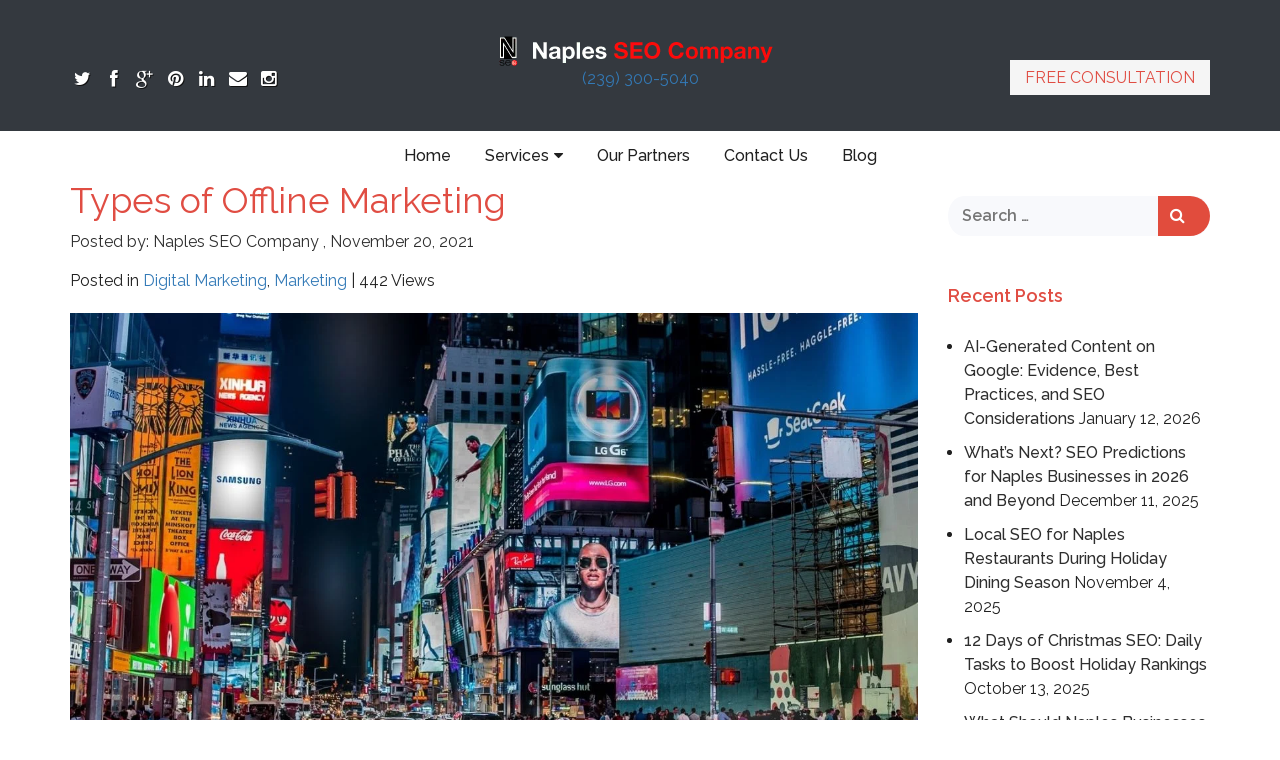

--- FILE ---
content_type: text/html; charset=UTF-8
request_url: https://naplesseocompany.com/types-of-offline-marketing/
body_size: 19956
content:
<!-- This page is cached by the Hummingbird Performance plugin v3.17.1 - https://wordpress.org/plugins/hummingbird-performance/. -->	<!DOCTYPE html>
	<!--[if lt IE 7]>
	<html class="ie ie6 lte9 lte8 lte7" lang="en-US">
	<![endif]-->
	<!--[if IE 7]>
	<html class="ie ie7 lte9 lte8 lte7" lang="en-US">
	<![endif]-->
	<!--[if IE 8]>
	<html class="ie ie8 lte9 lte8" lang="en-US">
	<![endif]-->
	<!--[if IE 9]>
	<html class="ie ie9" lang="en-US">
	<![endif]-->
	<!--[if gt IE 9]>
	<html lang="en-US"> <![endif]-->
	<!--[if !IE]><!-->
<html lang="en-US">
<!--<![endif]-->
	<head>
		<meta charset="UTF-8"/>
		<meta name="viewport" content="initial-scale=1.0,maximum-scale=3.0,width=device-width"/>
		
		<link rel="profile" href="https://gmpg.org/xfn/11"/>
		<link rel="pingback" href="https://naplesseocompany.com/xmlrpc.php"/>

		<!-- IE6-8 support of HTML5 elements -->
		<!--[if lt IE 9]>
		<script src="https://naplesseocompany.com/wp-content/themes/happy-thoughts/js/html5.js" type="text/javascript"></script>
		<![endif]-->
               
		<meta name='robots' content='index, follow, max-image-preview:large, max-snippet:-1, max-video-preview:-1' />
	<style>img:is([sizes="auto" i], [sizes^="auto," i]) { contain-intrinsic-size: 3000px 1500px }</style>
	
	<!-- This site is optimized with the Yoast SEO plugin v26.7 - https://yoast.com/wordpress/plugins/seo/ -->
	<title>Types of Offline Marketing | Naples SEO Company | Free SEO Audit</title>
	<meta name="description" content="In today&#039;s world of non-stop online marketing, offline marketing can be viewed as a refreshing switch-up for prospective customers." />
	<link rel="canonical" href="https://naplesseocompany.com/types-of-offline-marketing/" />
	<meta property="og:locale" content="en_US" />
	<meta property="og:type" content="article" />
	<meta property="og:title" content="Types of Offline Marketing | Naples SEO Company | Free SEO Audit" />
	<meta property="og:description" content="In today&#039;s world of non-stop online marketing, offline marketing can be viewed as a refreshing switch-up for prospective customers." />
	<meta property="og:url" content="https://naplesseocompany.com/types-of-offline-marketing/" />
	<meta property="og:site_name" content="Naples SEO Company" />
	<meta property="article:published_time" content="2021-11-20T21:50:44+00:00" />
	<meta property="og:image" content="https://naplesseocompany.com/wp-content/uploads/2021/11/Offline-Marketing.jpg" />
	<meta name="author" content="Naples SEO Company" />
	<meta name="twitter:card" content="summary_large_image" />
	<meta name="twitter:label1" content="Written by" />
	<meta name="twitter:data1" content="Naples SEO Company" />
	<meta name="twitter:label2" content="Est. reading time" />
	<meta name="twitter:data2" content="4 minutes" />
	<script type="application/ld+json" class="yoast-schema-graph">{"@context":"https://schema.org","@graph":[{"@type":"Article","@id":"https://naplesseocompany.com/types-of-offline-marketing/#article","isPartOf":{"@id":"https://naplesseocompany.com/types-of-offline-marketing/"},"author":{"name":"Naples SEO Company","@id":"https://naplesseocompany.com/#/schema/person/242c15628a4ee4d0953a5d94a667fa43"},"headline":"Types of Offline Marketing","datePublished":"2021-11-20T21:50:44+00:00","mainEntityOfPage":{"@id":"https://naplesseocompany.com/types-of-offline-marketing/"},"wordCount":864,"publisher":{"@id":"https://naplesseocompany.com/#organization"},"image":{"@id":"https://naplesseocompany.com/types-of-offline-marketing/#primaryimage"},"thumbnailUrl":"https://naplesseocompany.com/wp-content/uploads/2021/11/Offline-Marketing.jpg","articleSection":["Digital Marketing","Marketing"],"inLanguage":"en-US"},{"@type":"WebPage","@id":"https://naplesseocompany.com/types-of-offline-marketing/","url":"https://naplesseocompany.com/types-of-offline-marketing/","name":"Types of Offline Marketing | Naples SEO Company | Free SEO Audit","isPartOf":{"@id":"https://naplesseocompany.com/#website"},"primaryImageOfPage":{"@id":"https://naplesseocompany.com/types-of-offline-marketing/#primaryimage"},"image":{"@id":"https://naplesseocompany.com/types-of-offline-marketing/#primaryimage"},"thumbnailUrl":"https://naplesseocompany.com/wp-content/uploads/2021/11/Offline-Marketing.jpg","datePublished":"2021-11-20T21:50:44+00:00","description":"In today's world of non-stop online marketing, offline marketing can be viewed as a refreshing switch-up for prospective customers.","breadcrumb":{"@id":"https://naplesseocompany.com/types-of-offline-marketing/#breadcrumb"},"inLanguage":"en-US","potentialAction":[{"@type":"ReadAction","target":["https://naplesseocompany.com/types-of-offline-marketing/"]}]},{"@type":"ImageObject","inLanguage":"en-US","@id":"https://naplesseocompany.com/types-of-offline-marketing/#primaryimage","url":"https://naplesseocompany.com/wp-content/uploads/2021/11/Offline-Marketing.jpg","contentUrl":"https://naplesseocompany.com/wp-content/uploads/2021/11/Offline-Marketing.jpg","width":1280,"height":675,"caption":"Offline Marketing"},{"@type":"BreadcrumbList","@id":"https://naplesseocompany.com/types-of-offline-marketing/#breadcrumb","itemListElement":[{"@type":"ListItem","position":1,"name":"Home","item":"https://naplesseocompany.com/"},{"@type":"ListItem","position":2,"name":"Types of Offline Marketing"}]},{"@type":"WebSite","@id":"https://naplesseocompany.com/#website","url":"https://naplesseocompany.com/","name":"Naples SEO Company","description":"Best Local SEO Company","publisher":{"@id":"https://naplesseocompany.com/#organization"},"potentialAction":[{"@type":"SearchAction","target":{"@type":"EntryPoint","urlTemplate":"https://naplesseocompany.com/?s={search_term_string}"},"query-input":{"@type":"PropertyValueSpecification","valueRequired":true,"valueName":"search_term_string"}}],"inLanguage":"en-US"},{"@type":"Organization","@id":"https://naplesseocompany.com/#organization","name":"Naples SEO Company","url":"https://naplesseocompany.com/","logo":{"@type":"ImageObject","inLanguage":"en-US","@id":"https://naplesseocompany.com/#/schema/logo/image/","url":"https://naplesseocompany.com/wp-content/uploads/2015/08/Omaha-SEO-Company.jpg","contentUrl":"https://naplesseocompany.com/wp-content/uploads/2015/08/Omaha-SEO-Company.jpg","width":960,"height":960,"caption":"Naples SEO Company"},"image":{"@id":"https://naplesseocompany.com/#/schema/logo/image/"}},{"@type":"Person","@id":"https://naplesseocompany.com/#/schema/person/242c15628a4ee4d0953a5d94a667fa43","name":"Naples SEO Company","image":{"@type":"ImageObject","inLanguage":"en-US","@id":"https://naplesseocompany.com/#/schema/person/image/","url":"https://secure.gravatar.com/avatar/6634a9127aa92785938f29c4a0a4065cb24cf92c78eed2bec0608b38f5113055?s=96&d=mm&r=g","contentUrl":"https://secure.gravatar.com/avatar/6634a9127aa92785938f29c4a0a4065cb24cf92c78eed2bec0608b38f5113055?s=96&d=mm&r=g","caption":"Naples SEO Company"}}]}</script>
	<!-- / Yoast SEO plugin. -->


<link rel='dns-prefetch' href='//fonts.googleapis.com' />
<link href='//hb.wpmucdn.com' rel='preconnect' />
<link href='https://fonts.googleapis.com' rel='preconnect' />
<link href='//fonts.gstatic.com' crossorigin='' rel='preconnect' />
<link rel="alternate" type="application/rss+xml" title="Naples SEO Company &raquo; Feed" href="https://naplesseocompany.com/feed/" />
<script type="text/javascript">
/* <![CDATA[ */
window._wpemojiSettings = {"baseUrl":"https:\/\/s.w.org\/images\/core\/emoji\/16.0.1\/72x72\/","ext":".png","svgUrl":"https:\/\/s.w.org\/images\/core\/emoji\/16.0.1\/svg\/","svgExt":".svg","source":{"concatemoji":"https:\/\/naplesseocompany.com\/wp-includes\/js\/wp-emoji-release.min.js?ver=e9c84047d463d9050a48eaa8a1b29732"}};
/*! This file is auto-generated */
!function(s,n){var o,i,e;function c(e){try{var t={supportTests:e,timestamp:(new Date).valueOf()};sessionStorage.setItem(o,JSON.stringify(t))}catch(e){}}function p(e,t,n){e.clearRect(0,0,e.canvas.width,e.canvas.height),e.fillText(t,0,0);var t=new Uint32Array(e.getImageData(0,0,e.canvas.width,e.canvas.height).data),a=(e.clearRect(0,0,e.canvas.width,e.canvas.height),e.fillText(n,0,0),new Uint32Array(e.getImageData(0,0,e.canvas.width,e.canvas.height).data));return t.every(function(e,t){return e===a[t]})}function u(e,t){e.clearRect(0,0,e.canvas.width,e.canvas.height),e.fillText(t,0,0);for(var n=e.getImageData(16,16,1,1),a=0;a<n.data.length;a++)if(0!==n.data[a])return!1;return!0}function f(e,t,n,a){switch(t){case"flag":return n(e,"\ud83c\udff3\ufe0f\u200d\u26a7\ufe0f","\ud83c\udff3\ufe0f\u200b\u26a7\ufe0f")?!1:!n(e,"\ud83c\udde8\ud83c\uddf6","\ud83c\udde8\u200b\ud83c\uddf6")&&!n(e,"\ud83c\udff4\udb40\udc67\udb40\udc62\udb40\udc65\udb40\udc6e\udb40\udc67\udb40\udc7f","\ud83c\udff4\u200b\udb40\udc67\u200b\udb40\udc62\u200b\udb40\udc65\u200b\udb40\udc6e\u200b\udb40\udc67\u200b\udb40\udc7f");case"emoji":return!a(e,"\ud83e\udedf")}return!1}function g(e,t,n,a){var r="undefined"!=typeof WorkerGlobalScope&&self instanceof WorkerGlobalScope?new OffscreenCanvas(300,150):s.createElement("canvas"),o=r.getContext("2d",{willReadFrequently:!0}),i=(o.textBaseline="top",o.font="600 32px Arial",{});return e.forEach(function(e){i[e]=t(o,e,n,a)}),i}function t(e){var t=s.createElement("script");t.src=e,t.defer=!0,s.head.appendChild(t)}"undefined"!=typeof Promise&&(o="wpEmojiSettingsSupports",i=["flag","emoji"],n.supports={everything:!0,everythingExceptFlag:!0},e=new Promise(function(e){s.addEventListener("DOMContentLoaded",e,{once:!0})}),new Promise(function(t){var n=function(){try{var e=JSON.parse(sessionStorage.getItem(o));if("object"==typeof e&&"number"==typeof e.timestamp&&(new Date).valueOf()<e.timestamp+604800&&"object"==typeof e.supportTests)return e.supportTests}catch(e){}return null}();if(!n){if("undefined"!=typeof Worker&&"undefined"!=typeof OffscreenCanvas&&"undefined"!=typeof URL&&URL.createObjectURL&&"undefined"!=typeof Blob)try{var e="postMessage("+g.toString()+"("+[JSON.stringify(i),f.toString(),p.toString(),u.toString()].join(",")+"));",a=new Blob([e],{type:"text/javascript"}),r=new Worker(URL.createObjectURL(a),{name:"wpTestEmojiSupports"});return void(r.onmessage=function(e){c(n=e.data),r.terminate(),t(n)})}catch(e){}c(n=g(i,f,p,u))}t(n)}).then(function(e){for(var t in e)n.supports[t]=e[t],n.supports.everything=n.supports.everything&&n.supports[t],"flag"!==t&&(n.supports.everythingExceptFlag=n.supports.everythingExceptFlag&&n.supports[t]);n.supports.everythingExceptFlag=n.supports.everythingExceptFlag&&!n.supports.flag,n.DOMReady=!1,n.readyCallback=function(){n.DOMReady=!0}}).then(function(){return e}).then(function(){var e;n.supports.everything||(n.readyCallback(),(e=n.source||{}).concatemoji?t(e.concatemoji):e.wpemoji&&e.twemoji&&(t(e.twemoji),t(e.wpemoji)))}))}((window,document),window._wpemojiSettings);
/* ]]> */
</script>
<style id='wp-emoji-styles-inline-css' type='text/css'>

	img.wp-smiley, img.emoji {
		display: inline !important;
		border: none !important;
		box-shadow: none !important;
		height: 1em !important;
		width: 1em !important;
		margin: 0 0.07em !important;
		vertical-align: -0.1em !important;
		background: none !important;
		padding: 0 !important;
	}
</style>
<link rel='stylesheet' id='wp-block-library-css' href='https://naplesseocompany.com/wp-includes/css/dist/block-library/style.min.css?ver=e9c84047d463d9050a48eaa8a1b29732' type='text/css' media='all' />
<style id='classic-theme-styles-inline-css' type='text/css'>
/*! This file is auto-generated */
.wp-block-button__link{color:#fff;background-color:#32373c;border-radius:9999px;box-shadow:none;text-decoration:none;padding:calc(.667em + 2px) calc(1.333em + 2px);font-size:1.125em}.wp-block-file__button{background:#32373c;color:#fff;text-decoration:none}
</style>
<style id='global-styles-inline-css' type='text/css'>
:root{--wp--preset--aspect-ratio--square: 1;--wp--preset--aspect-ratio--4-3: 4/3;--wp--preset--aspect-ratio--3-4: 3/4;--wp--preset--aspect-ratio--3-2: 3/2;--wp--preset--aspect-ratio--2-3: 2/3;--wp--preset--aspect-ratio--16-9: 16/9;--wp--preset--aspect-ratio--9-16: 9/16;--wp--preset--color--black: #000000;--wp--preset--color--cyan-bluish-gray: #abb8c3;--wp--preset--color--white: #ffffff;--wp--preset--color--pale-pink: #f78da7;--wp--preset--color--vivid-red: #cf2e2e;--wp--preset--color--luminous-vivid-orange: #ff6900;--wp--preset--color--luminous-vivid-amber: #fcb900;--wp--preset--color--light-green-cyan: #7bdcb5;--wp--preset--color--vivid-green-cyan: #00d084;--wp--preset--color--pale-cyan-blue: #8ed1fc;--wp--preset--color--vivid-cyan-blue: #0693e3;--wp--preset--color--vivid-purple: #9b51e0;--wp--preset--color--gray: #777;--wp--preset--color--light-gray: #f5f5f5;--wp--preset--color--dark-blue: #236390;--wp--preset--color--blue: #0286cf;--wp--preset--color--green: #3A6D07;--wp--preset--color--legacy: #b6b6b6;--wp--preset--color--orange: #FF7D0F;--wp--preset--color--pink: #ff689b;--wp--preset--color--red: #85001e;--wp--preset--gradient--vivid-cyan-blue-to-vivid-purple: linear-gradient(135deg,rgba(6,147,227,1) 0%,rgb(155,81,224) 100%);--wp--preset--gradient--light-green-cyan-to-vivid-green-cyan: linear-gradient(135deg,rgb(122,220,180) 0%,rgb(0,208,130) 100%);--wp--preset--gradient--luminous-vivid-amber-to-luminous-vivid-orange: linear-gradient(135deg,rgba(252,185,0,1) 0%,rgba(255,105,0,1) 100%);--wp--preset--gradient--luminous-vivid-orange-to-vivid-red: linear-gradient(135deg,rgba(255,105,0,1) 0%,rgb(207,46,46) 100%);--wp--preset--gradient--very-light-gray-to-cyan-bluish-gray: linear-gradient(135deg,rgb(238,238,238) 0%,rgb(169,184,195) 100%);--wp--preset--gradient--cool-to-warm-spectrum: linear-gradient(135deg,rgb(74,234,220) 0%,rgb(151,120,209) 20%,rgb(207,42,186) 40%,rgb(238,44,130) 60%,rgb(251,105,98) 80%,rgb(254,248,76) 100%);--wp--preset--gradient--blush-light-purple: linear-gradient(135deg,rgb(255,206,236) 0%,rgb(152,150,240) 100%);--wp--preset--gradient--blush-bordeaux: linear-gradient(135deg,rgb(254,205,165) 0%,rgb(254,45,45) 50%,rgb(107,0,62) 100%);--wp--preset--gradient--luminous-dusk: linear-gradient(135deg,rgb(255,203,112) 0%,rgb(199,81,192) 50%,rgb(65,88,208) 100%);--wp--preset--gradient--pale-ocean: linear-gradient(135deg,rgb(255,245,203) 0%,rgb(182,227,212) 50%,rgb(51,167,181) 100%);--wp--preset--gradient--electric-grass: linear-gradient(135deg,rgb(202,248,128) 0%,rgb(113,206,126) 100%);--wp--preset--gradient--midnight: linear-gradient(135deg,rgb(2,3,129) 0%,rgb(40,116,252) 100%);--wp--preset--font-size--small: 13px;--wp--preset--font-size--medium: 20px;--wp--preset--font-size--large: 36px;--wp--preset--font-size--x-large: 42px;--wp--preset--spacing--20: 0.44rem;--wp--preset--spacing--30: 0.67rem;--wp--preset--spacing--40: 1rem;--wp--preset--spacing--50: 1.5rem;--wp--preset--spacing--60: 2.25rem;--wp--preset--spacing--70: 3.38rem;--wp--preset--spacing--80: 5.06rem;--wp--preset--shadow--natural: 6px 6px 9px rgba(0, 0, 0, 0.2);--wp--preset--shadow--deep: 12px 12px 50px rgba(0, 0, 0, 0.4);--wp--preset--shadow--sharp: 6px 6px 0px rgba(0, 0, 0, 0.2);--wp--preset--shadow--outlined: 6px 6px 0px -3px rgba(255, 255, 255, 1), 6px 6px rgba(0, 0, 0, 1);--wp--preset--shadow--crisp: 6px 6px 0px rgba(0, 0, 0, 1);}:where(.is-layout-flex){gap: 0.5em;}:where(.is-layout-grid){gap: 0.5em;}body .is-layout-flex{display: flex;}.is-layout-flex{flex-wrap: wrap;align-items: center;}.is-layout-flex > :is(*, div){margin: 0;}body .is-layout-grid{display: grid;}.is-layout-grid > :is(*, div){margin: 0;}:where(.wp-block-columns.is-layout-flex){gap: 2em;}:where(.wp-block-columns.is-layout-grid){gap: 2em;}:where(.wp-block-post-template.is-layout-flex){gap: 1.25em;}:where(.wp-block-post-template.is-layout-grid){gap: 1.25em;}.has-black-color{color: var(--wp--preset--color--black) !important;}.has-cyan-bluish-gray-color{color: var(--wp--preset--color--cyan-bluish-gray) !important;}.has-white-color{color: var(--wp--preset--color--white) !important;}.has-pale-pink-color{color: var(--wp--preset--color--pale-pink) !important;}.has-vivid-red-color{color: var(--wp--preset--color--vivid-red) !important;}.has-luminous-vivid-orange-color{color: var(--wp--preset--color--luminous-vivid-orange) !important;}.has-luminous-vivid-amber-color{color: var(--wp--preset--color--luminous-vivid-amber) !important;}.has-light-green-cyan-color{color: var(--wp--preset--color--light-green-cyan) !important;}.has-vivid-green-cyan-color{color: var(--wp--preset--color--vivid-green-cyan) !important;}.has-pale-cyan-blue-color{color: var(--wp--preset--color--pale-cyan-blue) !important;}.has-vivid-cyan-blue-color{color: var(--wp--preset--color--vivid-cyan-blue) !important;}.has-vivid-purple-color{color: var(--wp--preset--color--vivid-purple) !important;}.has-black-background-color{background-color: var(--wp--preset--color--black) !important;}.has-cyan-bluish-gray-background-color{background-color: var(--wp--preset--color--cyan-bluish-gray) !important;}.has-white-background-color{background-color: var(--wp--preset--color--white) !important;}.has-pale-pink-background-color{background-color: var(--wp--preset--color--pale-pink) !important;}.has-vivid-red-background-color{background-color: var(--wp--preset--color--vivid-red) !important;}.has-luminous-vivid-orange-background-color{background-color: var(--wp--preset--color--luminous-vivid-orange) !important;}.has-luminous-vivid-amber-background-color{background-color: var(--wp--preset--color--luminous-vivid-amber) !important;}.has-light-green-cyan-background-color{background-color: var(--wp--preset--color--light-green-cyan) !important;}.has-vivid-green-cyan-background-color{background-color: var(--wp--preset--color--vivid-green-cyan) !important;}.has-pale-cyan-blue-background-color{background-color: var(--wp--preset--color--pale-cyan-blue) !important;}.has-vivid-cyan-blue-background-color{background-color: var(--wp--preset--color--vivid-cyan-blue) !important;}.has-vivid-purple-background-color{background-color: var(--wp--preset--color--vivid-purple) !important;}.has-black-border-color{border-color: var(--wp--preset--color--black) !important;}.has-cyan-bluish-gray-border-color{border-color: var(--wp--preset--color--cyan-bluish-gray) !important;}.has-white-border-color{border-color: var(--wp--preset--color--white) !important;}.has-pale-pink-border-color{border-color: var(--wp--preset--color--pale-pink) !important;}.has-vivid-red-border-color{border-color: var(--wp--preset--color--vivid-red) !important;}.has-luminous-vivid-orange-border-color{border-color: var(--wp--preset--color--luminous-vivid-orange) !important;}.has-luminous-vivid-amber-border-color{border-color: var(--wp--preset--color--luminous-vivid-amber) !important;}.has-light-green-cyan-border-color{border-color: var(--wp--preset--color--light-green-cyan) !important;}.has-vivid-green-cyan-border-color{border-color: var(--wp--preset--color--vivid-green-cyan) !important;}.has-pale-cyan-blue-border-color{border-color: var(--wp--preset--color--pale-cyan-blue) !important;}.has-vivid-cyan-blue-border-color{border-color: var(--wp--preset--color--vivid-cyan-blue) !important;}.has-vivid-purple-border-color{border-color: var(--wp--preset--color--vivid-purple) !important;}.has-vivid-cyan-blue-to-vivid-purple-gradient-background{background: var(--wp--preset--gradient--vivid-cyan-blue-to-vivid-purple) !important;}.has-light-green-cyan-to-vivid-green-cyan-gradient-background{background: var(--wp--preset--gradient--light-green-cyan-to-vivid-green-cyan) !important;}.has-luminous-vivid-amber-to-luminous-vivid-orange-gradient-background{background: var(--wp--preset--gradient--luminous-vivid-amber-to-luminous-vivid-orange) !important;}.has-luminous-vivid-orange-to-vivid-red-gradient-background{background: var(--wp--preset--gradient--luminous-vivid-orange-to-vivid-red) !important;}.has-very-light-gray-to-cyan-bluish-gray-gradient-background{background: var(--wp--preset--gradient--very-light-gray-to-cyan-bluish-gray) !important;}.has-cool-to-warm-spectrum-gradient-background{background: var(--wp--preset--gradient--cool-to-warm-spectrum) !important;}.has-blush-light-purple-gradient-background{background: var(--wp--preset--gradient--blush-light-purple) !important;}.has-blush-bordeaux-gradient-background{background: var(--wp--preset--gradient--blush-bordeaux) !important;}.has-luminous-dusk-gradient-background{background: var(--wp--preset--gradient--luminous-dusk) !important;}.has-pale-ocean-gradient-background{background: var(--wp--preset--gradient--pale-ocean) !important;}.has-electric-grass-gradient-background{background: var(--wp--preset--gradient--electric-grass) !important;}.has-midnight-gradient-background{background: var(--wp--preset--gradient--midnight) !important;}.has-small-font-size{font-size: var(--wp--preset--font-size--small) !important;}.has-medium-font-size{font-size: var(--wp--preset--font-size--medium) !important;}.has-large-font-size{font-size: var(--wp--preset--font-size--large) !important;}.has-x-large-font-size{font-size: var(--wp--preset--font-size--x-large) !important;}
:where(.wp-block-post-template.is-layout-flex){gap: 1.25em;}:where(.wp-block-post-template.is-layout-grid){gap: 1.25em;}
:where(.wp-block-columns.is-layout-flex){gap: 2em;}:where(.wp-block-columns.is-layout-grid){gap: 2em;}
:root :where(.wp-block-pullquote){font-size: 1.5em;line-height: 1.6;}
</style>
<link rel='stylesheet' id='cmplz-general-css' href='https://naplesseocompany.com/wp-content/plugins/complianz-gdpr/assets/css/cookieblocker.min.css?ver=1767970036' type='text/css' media='all' />
<link rel='stylesheet' id='grw-public-main-css-css' href='https://naplesseocompany.com/wp-content/plugins/widget-google-reviews/assets/css/public-main.css?ver=6.9.1' type='text/css' media='all' />
<link rel='stylesheet' id='raleway-font-css' href='//fonts.googleapis.com/css?family=Raleway%3A400%2C500%2C600&#038;ver=6.8.3' type='text/css' media='all' />
<link rel='stylesheet' id='cabin-font-css' href='//fonts.googleapis.com/css?family=Cabin%3A400%2C500&#038;ver=6.8.3' type='text/css' media='all' />
<link rel='stylesheet' id='fontawesome-style-css' href='https://naplesseocompany.com/wp-content/themes/happy-thoughts/lib/font-awesome.min.css?ver=4.7.0' type='text/css' media='all' />
<link rel='stylesheet' id='shortcode_style-css' href='https://naplesseocompany.com/wp-content/themes/happy-thoughts/elements/shortcodes/lib/css/shortcodes.css?ver=e9c84047d463d9050a48eaa8a1b29732' type='text/css' media='all' />
<link rel='stylesheet' id='elements_style-css' href='https://naplesseocompany.com/wp-content/themes/happy-thoughts/elements/lib/css/elements.css?ver=e9c84047d463d9050a48eaa8a1b29732' type='text/css' media='all' />
<link rel='stylesheet' id='jcarousel-skin-css' href='https://naplesseocompany.com/wp-content/themes/happy-thoughts/elements/lib/css/jcarousel/skin.css?ver=e9c84047d463d9050a48eaa8a1b29732' type='text/css' media='all' />
<link rel='stylesheet' id='bootstrap-style-css' href='https://naplesseocompany.com/wp-content/themes/happy-thoughts/cyberchimps/lib/bootstrap/css/bootstrap.min.css?ver=3.3.4' type='text/css' media='all' />
<link rel='stylesheet' id='cyberchimps_responsive-css' href='https://naplesseocompany.com/wp-content/themes/happy-thoughts/cyberchimps/lib/bootstrap/css/cyberchimps-responsive.min.css?ver=1.0' type='text/css' media='all' />
<link rel='stylesheet' id='core-style-css' href='https://naplesseocompany.com/wp-content/themes/happy-thoughts/cyberchimps/lib/css/core.css?ver=1.0' type='text/css' media='all' />
<link rel='stylesheet' id='style-css' href='https://naplesseocompany.com/wp-content/themes/omahaseo-happy-thoughts-child/style.css?ver=1.0' type='text/css' media='all' />
<script type="text/javascript" defer="defer" src="https://naplesseocompany.com/wp-content/plugins/widget-google-reviews/assets/js/public-main.js?ver=6.9.1" id="grw-public-main-js-js"></script>
<script type="text/javascript" src="https://naplesseocompany.com/wp-includes/js/jquery/jquery.min.js?ver=3.7.1" id="jquery-core-js"></script>
<script type="text/javascript" src="https://naplesseocompany.com/wp-includes/js/jquery/jquery-migrate.min.js?ver=3.4.1" id="jquery-migrate-js"></script>
<script type="text/javascript" src="https://naplesseocompany.com/wp-content/themes/happy-thoughts/cyberchimps/lib/js/gallery-lightbox.min.js?ver=1.0" id="gallery-lightbox-js"></script>
<script type="text/javascript" src="https://naplesseocompany.com/wp-content/themes/happy-thoughts/cyberchimps/lib/js/jquery.slimbox.min.js?ver=1.0" id="slimbox-js"></script>
<script type="text/javascript" src="https://naplesseocompany.com/wp-content/themes/happy-thoughts/cyberchimps/lib/js/jquery.jcarousel.min.js?ver=1.0" id="jcarousel-js"></script>
<script type="text/javascript" src="https://naplesseocompany.com/wp-content/themes/happy-thoughts/cyberchimps/lib/js/jquery.mobile.custom.min.js?ver=e9c84047d463d9050a48eaa8a1b29732" id="jquery-mobile-touch-js"></script>
<script type="text/javascript" src="https://naplesseocompany.com/wp-content/themes/happy-thoughts/cyberchimps/lib/js/swipe-call.min.js?ver=e9c84047d463d9050a48eaa8a1b29732" id="slider-call-js"></script>
<script type="text/javascript" src="https://naplesseocompany.com/wp-content/themes/happy-thoughts/cyberchimps/lib/js/core.min.js?ver=e9c84047d463d9050a48eaa8a1b29732" id="cyberchimps-core-js-js"></script>
<script type="text/javascript" src="https://naplesseocompany.com/wp-content/themes/happy-thoughts/cyberchimps/lib/js/video.min.js?ver=e9c84047d463d9050a48eaa8a1b29732" id="video-js"></script>
<link rel="https://api.w.org/" href="https://naplesseocompany.com/wp-json/" /><link rel="alternate" title="JSON" type="application/json" href="https://naplesseocompany.com/wp-json/wp/v2/posts/24870" /><link rel="EditURI" type="application/rsd+xml" title="RSD" href="https://naplesseocompany.com/xmlrpc.php?rsd" />
<link rel="alternate" title="oEmbed (JSON)" type="application/json+oembed" href="https://naplesseocompany.com/wp-json/oembed/1.0/embed?url=https%3A%2F%2Fnaplesseocompany.com%2Ftypes-of-offline-marketing%2F" />
<link rel="alternate" title="oEmbed (XML)" type="text/xml+oembed" href="https://naplesseocompany.com/wp-json/oembed/1.0/embed?url=https%3A%2F%2Fnaplesseocompany.com%2Ftypes-of-offline-marketing%2F&#038;format=xml" />
<!-- HFCM by 99 Robots - Snippet # 2: Google Analytics -->
<!-- Global site tag (gtag.js) - Google Analytics -->
<script async src="https://www.googletagmanager.com/gtag/js?id=UA-166671346-1"></script>
<script>
  window.dataLayer = window.dataLayer || [];
  function gtag(){dataLayer.push(arguments);}
  gtag('js', new Date());

  gtag('config', 'UA-166671346-1');
</script>

<!-- /end HFCM by 99 Robots -->
<!-- HFCM by 99 Robots - Snippet # 3: Facebook Pixel -->
<!-- Facebook Pixel Code -->
<script>
  !function(f,b,e,v,n,t,s)
  {if(f.fbq)return;n=f.fbq=function(){n.callMethod?
  n.callMethod.apply(n,arguments):n.queue.push(arguments)};
  if(!f._fbq)f._fbq=n;n.push=n;n.loaded=!0;n.version='2.0';
  n.queue=[];t=b.createElement(e);t.async=!0;
  t.src=v;s=b.getElementsByTagName(e)[0];
  s.parentNode.insertBefore(t,s)}(window, document,'script',
  'https://connect.facebook.net/en_US/fbevents.js');
  fbq('init', '300422785042482');
  fbq('track', 'PageView');
</script>
<noscript><img height="1" width="1" style="display:none"
  src="https://www.facebook.com/tr?id=300422785042482&ev=PageView&noscript=1"
/></noscript>
<!-- End Facebook Pixel Code -->
<!-- /end HFCM by 99 Robots -->
<!-- HFCM by 99 Robots - Snippet # 4: Koala Internal Linking -->
<script>
    window.KoalaLinksConfig = {};
    var script = document.createElement("script");
    script.defer = true;
    script.src = "https://koala.sh/api/eucalyptus.js?domainId=9d5def20-3bc1-42b0-9bf7-b1e56f405a41&page=" + encodeURIComponent(window.location.protocol + "//" + window.location.host + window.location.pathname);
    document.head.appendChild(script);
</script>
<!-- /end HFCM by 99 Robots -->
<!-- Markup (JSON-LD) structured in schema.org ver.4.8.1 START -->
<script type="application/ld+json">
{
    "@context": "https://schema.org",
    "@type": "BreadcrumbList",
    "itemListElement": [
        {
            "@type": "ListItem",
            "position": 1,
            "item": {
                "@id": "https://naplesseocompany.com",
                "name": "https://naplesseocompany.comservices/"
            }
        },
        {
            "@type": "ListItem",
            "position": 2,
            "item": {
                "@id": "https://naplesseocompany.com/category/digital-marketing/",
                "name": "Digital Marketing"
            }
        },
        {
            "@type": "ListItem",
            "position": 3,
            "item": {
                "@id": "https://naplesseocompany.com/types-of-offline-marketing/",
                "name": "Types of Offline Marketing"
            }
        }
    ]
}
</script>
<script type="application/ld+json">
{
    "@context": "https://schema.org",
    "@type": "SiteNavigationElement",
    "name": [
        "Home",
        "Services",
        "Custom Websites",
        "Search Engine Optimization SEO",
        "Local Search Optimization",
        "Pay Per Click Marketing",
        "Social Media Marketing",
        "Email Marketing",
        "Graphic Design",
        "Marketing Consulting",
        "AI Seo",
        "Generative Engine Optimization (GEO)",
        "Amazon Ads Management Services",
        "Our Partners",
        "Contact Us",
        "Blog"
    ],
    "url": [
        "/",
        "https://naplesseocompany.com/services/",
        "https://naplesseocompany.com/custom-websites-design-naples-fl/",
        "https://naplesseocompany.com/search-engine-optimization-seo-naples-fl/",
        "https://naplesseocompany.com/local-search-engine-optimization-naples-fl/",
        "https://naplesseocompany.com/pay-per-click-marketing-naples-fl/",
        "https://naplesseocompany.com/social-media-marketing-naples-fl/",
        "https://naplesseocompany.com/email-marketing-services-naples-fl/",
        "https://naplesseocompany.com/graphic-design-services-naples-fl/",
        "https://naplesseocompany.com/marketing-consulting-naples-fl/",
        "https://naplesseocompany.com/ai-seo/",
        "https://naplesseocompany.com/generative-engine-optimization-geo/",
        "https://naplesseocompany.com/amazon-ads-management-services/",
        "https://naplesseocompany.com/our-portfolio/",
        "https://naplesseocompany.com/contact-us/",
        "https://naplesseocompany.com/blog-2/"
    ]
}
</script>
<script type="application/ld+json">
{
    "@context": "https://schema.org",
    "@type": "BlogPosting",
    "mainEntityOfPage": {
        "@type": "WebPage",
        "@id": "https://naplesseocompany.com/types-of-offline-marketing/"
    },
    "headline": "Types of Offline Marketing",
    "datePublished": "2021-11-20T16:50:44-0500",
    "dateModified": "2021-11-20T16:50:44-0500",
    "author": {
        "@type": "Person",
        "name": "Naples SEO Company"
    },
    "description": "In today's world of non-stop online marketing, it's important to remember that offline marketing campaigns are",
    "image": {
        "@type": "ImageObject",
        "url": "https://naplesseocompany.com/wp-content/uploads/2018/02/oseo-logo-300x32.png",
        "width": 263,
        "height": 32
    },
    "publisher": {
        "@type": "Organization",
        "name": "Naples SEO Company",
        "logo": {
            "@type": "ImageObject",
            "url": "https://naplesseocompany.com/wp-content/uploads/2015/08/Omaha-SEO-Company.jpg",
            "width": 960,
            "height": 960
        }
    }
}
</script>
<script type="application/ld+json">
{
    "@context": "https://schema.org",
    "@type": "NewsArticle",
    "mainEntityOfPage": {
        "@type": "WebPage",
        "@id": "https://naplesseocompany.com/types-of-offline-marketing/"
    },
    "headline": "Types of Offline Marketing",
    "datePublished": "2021-11-20T16:50:44-0500",
    "dateModified": "2021-11-20T16:50:44-0500",
    "author": {
        "@type": "Person",
        "name": "Naples SEO Company"
    },
    "description": "In today's world of non-stop online marketing, it's important to remember that offline marketing campaigns are",
    "publisher": {
        "@type": "Organization",
        "name": "Naples SEO Company",
        "logo": {
            "@type": "ImageObject",
            "url": "https://naplesseocompany.com/wp-content/uploads/2018/02/oseo-logo-300x32.png",
            "width": 263,
            "height": 32
        }
    }
}
</script>
<!-- Markup (JSON-LD) structured in schema.org END -->
	<style type="text/css">
		.navbar-default .navbar-nav li.current-menu-item > a
		{
			color:;
			border-top: 3px solid ;
		}
		/*submenu */
		.navbar-default .navbar-nav .sub-menu li.current-menu-item > a
		{
			color:;
			border-top:none;
		}
		.navbar-default .navbar-nav .sub-menu li.current-menu-item .sub-menu a
		{
			color:;
		}
		.navbar-default .navbar-nav .sub-menu  li  a
		{
			color:;
		}
		.navbar-default .navbar-nav .sub-menu li a:hover, .navbar-default .navbar-nav .sub-menu li.current-menu-item .sub-menu a:hover
		{
			color:;
		}	

		/* other colors */
		#sidebar li, #sidebar li a, .happy_thoughts_recent_post_widget .recent_post_title 
		{
			color:		}
		#sidebar li:hover, #sidebar li a:hover, .happy_thoughts_recent_post_widget .recent_post_title:hover
		{
			color:		} 
		.happy_thoughts_recent_post_widget .recent_post_date
		{
			color:		}	

		/* typography */
		#pagetitle_breadcrumb_section .ht_pagetitle_layer #ht_breadcrumb, .ht_blog_post_title .ht_pagetitle_layer #ht_breadcrumb
		{
			font-family:"Raleway", sans-serif;
		}
	</style>
<style type="text/css">.ie8 .container {max-width: 1170px;width:auto;}</style>	<style type="text/css" media="all">
		#showcase_section{ 
			background : url("https://naplesseocompany.com/wp-content/themes/happy-thoughts/cyberchimps/lib/images/showcase.jpg") no-repeat scroll 0 0 / cover;
		}	
	</style>
<style type="text/css">

</style>

		<style type="text/css" media="all">
						body {
			 font-size : 16px;
			 font-family : "Raleway", sans-serif;
			 font-weight : normal;
						}
			                                                h1, h2, h3, h4, h5,h6
                        {
                            color: #E04D43                        }
                        
									.navbar-default .navbar-nav > li a {
			 font-family : "Raleway", sans-serif;
						}
			
			
									.container {
			 max-width : 1170px;
						}

					
						h1 {
			font-family : "Raleway", sans-serif;
							font-size : 36px;
							font-weight : Normal;
										}
                        			h2 {
			font-family : "Raleway", sans-serif;
							font-size : 30px;
							font-weight : Normal;
										}
                        			h3 {
			font-family : "Raleway", sans-serif;
							font-size : 24px;
							font-weight : Normal;
										}
                       
		</style>
		<link rel="icon" href="https://naplesseocompany.com/wp-content/uploads/2020/05/cropped-favicon-32x32.png" sizes="32x32" />
<link rel="icon" href="https://naplesseocompany.com/wp-content/uploads/2020/05/cropped-favicon-192x192.png" sizes="192x192" />
<link rel="apple-touch-icon" href="https://naplesseocompany.com/wp-content/uploads/2020/05/cropped-favicon-180x180.png" />
<meta name="msapplication-TileImage" content="https://naplesseocompany.com/wp-content/uploads/2020/05/cropped-favicon-270x270.png" />
		<style type="text/css" id="wp-custom-css">
			/* General */
#pagetitle_breadcrumb_section .ht_pagetitle_layer {background: rgba(0, 0, 0, 0.3) none repeat scroll 0% 0%;
}
body.page h1.entry-title {display:none;}
h2 {color:#E04D43;}

/*buttons*/
p.button-container {margin-top:20px;}
a.button {
    background-color: whitesmoke;
    color: #E04D43;
    padding: 8px 15px;
    margin-top: 20px;
}
a.button:hover {color:#666;}

/* Boxes Sections */
#boxes_section .ht_box_row_each div:nth-child(3),#boxes_section .ht_box_row_each div:nth-child(6) {margin-bottom: 2em;}
#boxes_section .ht_box_row_each:last-child {
    margin-bottom: 0;
    margin-top: -2em;
}

/* Home Page */
.home #html_box_section .container {padding: 0;}
#recent_posts_section .ht_blog_date .ht_postedon_date {font-size: 36px;}

/* Blog Page */
.blog #boxes_section {display:none;}
.blog #blog_post_page_section {margin-top: 30px;}

/* Partners (Portfolio) Page */
#ht_portfolio_top {margin-top: -30px;}
.ht_portfolio_title {
    font-weight: bold;
    text-align: center;
    min-height: 48px;
    border-bottom: 1px solid red;
	  margin-top:30px;
    margin-bottom: 10px;
}
.col-md-3.ht_portfolio_each_div {max-height:358px;}

/* ContactPage */
#contact_us_section .ht_box_layer {  opacity: 0.65;}
.ht_box_inside_data {padding-top: 35px;}
.page-contact-us .ht_box_desc_each a {color:#FFF;}

/* Footer */
.custom_footer_top {display:none;}
img.fbmp {
    display: inline-block;
    margin-right: 20px;
}
.custom_footer_bottom_layer .ht_footer_social_icons #social {
    float: none;
    display: inline-block;
}
img.gp {
    display: inline-block;
    margin-left: 20px;
}
.oseo_credentials {text-align: center;}
.oseo_credentials img.credential {
	margin-right:75px;
}
.oseo_credentials img.credential:last-child { margin-right:0}

/* responsive */
@media screen and (max-width:695px) {
	#social {display:block !important; margin: 15px 0;}
}


.ea-expand-icon{
	color:white !important;
}

		</style>
			</head>
<body data-rsssl=1 class="wp-singular post-template-default single single-post postid-24870 single-format-standard wp-theme-happy-thoughts wp-child-theme-omahaseo-happy-thoughts-child sp-easy-accordion-enabled post-types-of-offline-marketing cc-responsive">

	<div id="header_section">
				<div class="container">
		    <div class="row">
		        <div class="col-lg-12">
						<header id="ht_header">
		<div class="header_logo">
					<div id="logo">
			<a href="https://naplesseocompany.com" title="Naples SEO Company"><img src="https://naplesseocompany.com/wp-content/uploads/2020/05/nseo.300x32.png" alt="Naples SEO Company"></a>
		</div>
				<p><a href="tel:2393005040">(239) 300-5040</a></p>
		</div>
		<div class="header_social">
			        <div id="social">
            <div class="ht_default_icons-icons">
                <a href="https://twitter.com/naplesseoco" target="_blank" title="Naples SEO Company Twitter" class="symbol twitterbird"></a><a href="https://www.facebook.com/naplesseocompany/" target="_blank" title="Naples SEO Company Facebook" class="symbol facebook"></a><a href="https://goo.gl/maps/sxCmfMgTM6EcYdSZ7" target="_blank" title="Naples SEO Company Googleplus" class="symbol googleplus"></a><a href="https://www.pinterest.com/naplesseoco/" target="_blank" title="Naples SEO Company Pinterest" class="symbol pinterest"></a><a href="https://www.linkedin.com/company/naples-seo-co/" target="_blank" title="Naples SEO Company Linkedin" class="symbol linkedin"></a><a href="mailto:Contact@NaplesSEOCompany.com" title="Naples SEO Company Email" class="symbol email"></a><a href="https://www.instagram.com/naplesseocompany/" target="_blank" title="Naples SEO Company Instagram" class="symbol instagram"></a>            </div>
        </div>

		</div>
		
		<div class="header_search">
			<a class="button" href="/contact-us">FREE CONSULTATION</a>
		</div>
	</header>
			
				</div> <!--col-lg-12-->
			</div> <!--end of first row-->
		</div><!--container-->
	</div>

	<div class="ht_main_menu">
		<div id ="menu_container" class="container">
			<div class="row">
				<div class="col-xs-12 col-sm-12 col-md-12" id="responsive-blog-header-menu">
					<nav class="navbar navbar-default">
						<div class="navbar-header">
							<button aria-controls="navbar" aria-expanded="false" data-target="#navbar" data-toggle="collapse" class="navbar-toggle collapsed" type="button">
								<span class="glyphicon glyphicon-align-justify"></span>
							</button>
						</div>
						<div class="navbar-collapse collapse" id="navbar">
							<div class="happy-thoughts-nav"><ul id="menu-menu-happy-thoughts" class="nav navbar-nav"><li id="menu-item-220" class="menu-item menu-item-type-custom menu-item-object-custom menu-item-220"><a href="/">Home</a></li>
<li id="menu-item-1042" class="menu-item menu-item-type-post_type menu-item-object-page menu-item-has-children menu-item-1042"><a href="https://naplesseocompany.com/services/">Services</a>
<ul class="sub-menu">
	<li id="menu-item-286" class="menu-item menu-item-type-post_type menu-item-object-page menu-item-286"><a href="https://naplesseocompany.com/custom-websites-design-naples-fl/">Custom Websites</a></li>
	<li id="menu-item-287" class="menu-item menu-item-type-post_type menu-item-object-page menu-item-287"><a href="https://naplesseocompany.com/search-engine-optimization-seo-naples-fl/">Search Engine Optimization SEO</a></li>
	<li id="menu-item-1200" class="menu-item menu-item-type-post_type menu-item-object-page menu-item-1200"><a href="https://naplesseocompany.com/local-search-engine-optimization-naples-fl/">Local Search Optimization</a></li>
	<li id="menu-item-1159" class="menu-item menu-item-type-post_type menu-item-object-page menu-item-1159"><a href="https://naplesseocompany.com/pay-per-click-marketing-naples-fl/">Pay Per Click Marketing</a></li>
	<li id="menu-item-1082" class="menu-item menu-item-type-post_type menu-item-object-page menu-item-1082"><a href="https://naplesseocompany.com/social-media-marketing-naples-fl/">Social Media Marketing</a></li>
	<li id="menu-item-1179" class="menu-item menu-item-type-post_type menu-item-object-page menu-item-1179"><a href="https://naplesseocompany.com/email-marketing-services-naples-fl/">Email Marketing</a></li>
	<li id="menu-item-1189" class="menu-item menu-item-type-post_type menu-item-object-page menu-item-1189"><a href="https://naplesseocompany.com/graphic-design-services-naples-fl/">Graphic Design</a></li>
	<li id="menu-item-1081" class="menu-item menu-item-type-post_type menu-item-object-page menu-item-1081"><a href="https://naplesseocompany.com/marketing-consulting-naples-fl/">Marketing Consulting</a></li>
	<li id="menu-item-25222" class="menu-item menu-item-type-post_type menu-item-object-page menu-item-25222"><a href="https://naplesseocompany.com/ai-seo/">AI Seo</a></li>
	<li id="menu-item-25271" class="menu-item menu-item-type-post_type menu-item-object-page menu-item-25271"><a href="https://naplesseocompany.com/generative-engine-optimization-geo/">Generative Engine Optimization (GEO)</a></li>
	<li id="menu-item-25303" class="menu-item menu-item-type-post_type menu-item-object-page menu-item-25303"><a href="https://naplesseocompany.com/amazon-ads-management-services/">Amazon Ads Management Services</a></li>
</ul>
</li>
<li id="menu-item-1018" class="menu-item menu-item-type-post_type menu-item-object-page menu-item-1018"><a href="https://naplesseocompany.com/our-portfolio/">Our Partners</a></li>
<li id="menu-item-216" class="menu-item menu-item-type-post_type menu-item-object-page menu-item-216"><a href="https://naplesseocompany.com/contact-us/">Contact Us</a></li>
<li id="menu-item-221" class="menu-item menu-item-type-post_type menu-item-object-page menu-item-221"><a href="https://naplesseocompany.com/blog-2/">Blog</a></li>
</ul></div>						</div>
					</nav>
				</div>
			</div> <!-- end of row -->
		</div>
	</div>
		
<div id="single_page" class="container-full-width">
			
		<div class="container-fluid">
		
		<div class="container">
		
						
			<div id="container" class="row">
				
								
				<div id="content" class=" col-md-9 content-sidebar-right">
					
										
								
						<article id="post-24870" class="post_article ht_single_post_main post-24870 post type-post status-publish format-standard hentry category-digital-marketing category-marketing">
	<h1 class="ht_single_post_title">
		Types of Offline Marketing	</h1>
	<div class="single_post_posted_on">
		<span class="byline"> Posted by:<span class="author vcard">
						<a class="url fn n" href="https://naplesseocompany.com/author/omahaseo/" title="View all posts by Naples SEO Company" rel="author">Naples SEO Company</a>
					</span>
				</span>,		<a href="https://naplesseocompany.com/types-of-offline-marketing/" title="4:50 pm" rel="bookmark">
						<time class="entry-date updated" datetime="2021-11-20T16:50:44-05:00">November 20, 2021</time>
					</a>	</div>
	<div class="single_post_meta">
								<span class="cat-links">
				Posted in <a href="https://naplesseocompany.com/category/digital-marketing/" rel="category tag">Digital Marketing</a>, <a href="https://naplesseocompany.com/category/marketing/" rel="category tag">Marketing</a>			</span>
				<span class="sep"> | </span>
							 | 442 Views		
	</div>


<p><img fetchpriority="high" decoding="async" class="aligncenter size-full wp-image-24871" src="https://naplesseocompany.com/wp-content/uploads/2021/11/Offline-Marketing.jpg" alt="Offline Marketing" width="1280" height="675" srcset="https://naplesseocompany.com/wp-content/uploads/2021/11/Offline-Marketing.jpg 1280w, https://naplesseocompany.com/wp-content/uploads/2021/11/Offline-Marketing-300x158.jpg 300w, https://naplesseocompany.com/wp-content/uploads/2021/11/Offline-Marketing-1024x540.jpg 1024w" sizes="(max-width: 1280px) 100vw, 1280px" /></p>
<p>In today&#8217;s world of non-stop online marketing, it&#8217;s important to remember that offline marketing campaigns are still an effective part of the marketing puzzle. In fact, these days, offline marketing is refreshing for the public. Let’s remind ourselves by looking at some examples.</p>
<h2><span id="more-24870"></span></h2>
<h2>Types of Offline Marketing</h2>
<h3>Billboard Ads</h3>
<p>For the movie Deadpool, the marketing team successfully used a number of billboards to repeatedly spell Deadpool in different ways. In this example, the marketing team chose confusion to create intrigue. The billboard ads were then linked into the online campaign where they went viral on social media pages.</p>
<h3>Guerilla Marketing</h3>
<p>Burger King used billboards and a print ad in the New York Times for a guerrilla marketing campaign to get a jump on McDonald&#8217;s. Burker King chose to locate the billboards next to McDonald’s outlets. On the billboards and in print advertisements, Burker King wrote an open letter to McDonald&#8217;s, offering to collaborate with them on a non-profit cause. However, McDonald&#8217;s chose to decline the offer. As a result of this marketing campaign, Burger King was able to leverage the market leader’s brand to reach their target audience and promote their own brand.</p>
<h3>Live-Action</h3>
<p>To promote attendance at the 2014 Winter Olympics, marketers put a special train ticketing machine at the Vystavochnaya train station in Moscow. Free tickets were given to passengers upon the completion of 30 squats. This offline advertising campaign was also a great way to promote health through exercise. The campaign was unique in that customers had to be active participants. In return, the machine would give them something for free, making it a memorable brand experience.</p>
<h3>Public Challenges</h3>
<p>The cola wars have been all the rage for many years, with Coca-Cola always enjoying the greater of the market share. To spark public debate, PepsiCo held a nationwide blind taste test. Most tasters chose Pepsi correctly and PepsiCo was able to flaunt the results in follow-up campaigns. As a result, PepsiCo was able to gain market share as well as increase brand awareness.</p>
<h3>Public Giveaways</h3>
<p>Each year Montreal informally dedicates a day to people moving houses. To capitalize on this day, furniture giant IKEA gives away free moving boxes. One year, they built on this idea by giving away boxes that were designed to look like actual size pieces of their furniture products. This gave customers an opportunity to place virtual furniture in their new homes, see what it would look like, and then order online. This marketing method shows that reinvigorating old campaigns can sometimes be as effective as new ideas, which come with no guarantee of success.</p>
<h3>Interactive Posters</h3>
<p>The Fox TV marketing team chose to decorate lampposts in Los Angeles, California with interactive posters to promote their new TV show called <em>The F Word</em>, featuring host celebrity chef Gordon Ramsey. Inside the posters were microphones and video cameras. The poster would then greet people passing by. This gave pedestrians a real-time opportunity to meet and interact with Gordon Ramsey. As a result, the campaign became a news item on Fox News for its novelty value and use of digital technology. For the cost of the posters and Ramsey’s time, the marketing team was able to achieve tremendous exposure and generate interest in the TV show.</p>
<h3>Gamification</h3>
<p>Gamifying a brand has the ability to deliver great offline and online marketing exposure. What once was a weekly highlight for older generations, Bingo, has become trendy in traditional marketing campaigns. At the Minnesota State Fair, bingo-style cards were handed out to encourage cardholders to visit and complete an action at many of the stalls. The stall keeper would then mark their stall on the bingo card. When their cards were full, cardholders became eligible to enter a prize drawing. Turning a visit to the state fair into a game got maximum foot traffic for the stall keepers that chose to participate in the campaign.</p>
<h3>No Bad Ideas</h3>
<p>In marketing, the saying “no news is good news” simply isn’t true. However, “bad publicity is good publicity” isn’t true either. Marketing starts with an idea, even if it sounds crazy or stupid. There is no such thing as a bad idea in marketing because bad ideas spark good ideas, both online and offline.</p>
<p>Additional Reading: <a href="https://www.ama.org/multitouch-attribution-in-the-customer-purchase-journey/" target="_blank" rel="noopener">Multitouch Attribution in the Customer Purchase Journey (American Marketing Association)</a></p>
<h2>Naples SEO Company | Providing the BEST SEO Company in Naples, FL</h2>
<p>We are a premier internet digital marketing company providing:</p>
<ul>
<li>Naples Search Engine Optimization SEO services</li>
<li>Online presence</li>
<li>Website Design</li>
<li>Local SEO Strategy</li>
<li>Email Marketing</li>
<li>Social Media Marketing</li>
<li>Marketing Campaigns</li>
<li>Digital Marketing Strategy</li>
<li>And More</li>
</ul>
<p>Our marketing services goal is to continually over-deliver to each and every client we work with. We are a team of SEO experts, web design wizards, social media master-minds, and online reputation management specialists. With over 10 years of experience, we have developed a system that ensures the success of our clients with our products and services.</p>
<p>Our SEO agency is here to ensure your website is ranking high. <strong>Our goal is to top position</strong>. Exactly where the best most qualified traffic is. Give us a call for your <a href="https://naplesseocompany.com/contact-us/">FREE Consultation</a>.</p>
								</article>
							
					
					<div class="navigation">
						<div class="row">
							<div class="col-xs-6 col-md-6 ht-prev-post">
																			<a href="https://naplesseocompany.com/reach-new-customers-digital-marketing/" rel="prev">Previous</a>																</div>
						<div class="col-xs-6 col-md-6 ht-next-post">
															<a href="https://naplesseocompany.com/what-is-a-brand-book-or-style-guide/" rel="next">Next</a>													</div>
					  </div>
					</div><!-- end of .navigation -->
				  										
									
					
					
				</div><!-- #content -->
				
				
<div id="secondary" class="widget-area col-md-3">
	
		
	<div id="sidebar">
		<aside id="search-2" class="widget-container widget_search"><form role="search" method="get" class="search-form" action="https://naplesseocompany.com/">
	<label>
				<input type="search" class="search-field" placeholder="Search …"  value="" name="s" />
				<i class="fa fa-search" aria-hidden="true"></i>
	</label>
</form>
</aside>
		<aside id="recent-posts-2" class="widget-container widget_recent_entries">
		<h3 class="widget-title">Recent Posts</h3>
		<ul>
											<li>
					<a href="https://naplesseocompany.com/ai-generated-content-on-google-evidence-best-practices-and-seo-considerations/">AI-Generated Content on Google: Evidence, Best Practices, and SEO Considerations</a>
											<span class="post-date">January 12, 2026</span>
									</li>
											<li>
					<a href="https://naplesseocompany.com/whats-next-seo-predictions-for-naples-businesses-in-2026-and-beyond/">What&#8217;s Next? SEO Predictions for Naples Businesses in 2026 and Beyond</a>
											<span class="post-date">December 11, 2025</span>
									</li>
											<li>
					<a href="https://naplesseocompany.com/local-seo-for-naples-restaurants-during-holiday-dining-season/">Local SEO for Naples Restaurants During Holiday Dining Season</a>
											<span class="post-date">November 4, 2025</span>
									</li>
											<li>
					<a href="https://naplesseocompany.com/12-days-of-christmas-seo-daily-tasks-to-boost-holiday-rankings/">12 Days of Christmas SEO: Daily Tasks to Boost Holiday Rankings</a>
											<span class="post-date">October 13, 2025</span>
									</li>
											<li>
					<a href="https://naplesseocompany.com/naples-businesses-bad-spam-google-reviews-complete-guide/">What Should Naples Businesses Do About Bad &#038; Spam Google Reviews: A Complete Guide</a>
											<span class="post-date">September 22, 2025</span>
									</li>
					</ul>

		</aside>	</div><!-- #sidebar -->
	
		
</div><!-- #secondary .widget-area col-md-3 -->

					
			</div><!-- #container .row-->
			
						
		</div><!--container fluid -->
		
	</div><!-- container -->

</div><!-- container full width -->

	<div class="ht_custom_footer">
		<div class="custom_footer_top" style="background:url(''); background-size:cover; background-position:center;">
			<div class="custom_footer_top_layer">
				<div class="container">
					<div class="ht_footer_center_img">
						<img src=""/>
					</div>
					<ul class="custom_footer_links">
						<li>Contact Info						</li>
						<li>Get In Touch						</li>
						<li>Text Us						</li>
					</ul>
				</div>
			</div>
		</div>
		<!--end of custom_footer_top -->
		<div class="custom_footer_bottom"  style="background:url(''); background-size:cover; background-position:center;">
			<div class="custom_footer_bottom_layer">
				<div class="container">
					<div class="row">
						<div class="col-xs-12 col-sm-4 col-md-4 col-lg-4 ht_custom_footer_main_content">
															<img src="https://naplesseocompany.com/wp-content/uploads/2018/02/email_icon.png" />
														<div class="ht_footer_right_subtitle">Email</div>
							<div><a href="mailto:Contact@NaplesSEOCompany.com">Contact@NaplesSEOCompany.com</a></div>
						</div>
						<div class="col-xs-12 col-sm-4 col-md-4 col-lg-4 ht_custom_footer_main_content">
															<img src="https://naplesseocompany.com/wp-content/uploads/2018/02/phone_icon-e1518551749659.png" />
														<div class="ht_footer_right_subtitle">Phone</div>
							<div><a href="tel:239-300-5040"> (239) 300-5040
 </a>
</div>
						</div>
						<div class="col-xs-12 col-sm-4 col-md-4 col-lg-4 ht_custom_footer_main_content">
															<img src="https://naplesseocompany.com/wp-content/uploads/2018/02/chat_icon.png" />
														<div class="ht_footer_right_subtitle">Text</div>
							<div><a href='sms:2393005040'>(239) 300-5040</a></div>
						</div>
					</div>
				</div><!-- end of container -->

				<div class="ht_footer_social_icons container">
					<div id="footer_social_inside">
						<img class="fbmp" src="https://www.omahaseocompany.com/wp-content/uploads/2018/03/facebook-marketing-partner_38.jpg" width="158" height="38" alt="Facebook Marketing Partner" />
						        <div id="social">
            <div class="ht_default_icons-icons">
                <a href="https://twitter.com/naplesseoco" target="_blank" title="Naples SEO Company Twitter" class="symbol twitterbird"></a><a href="https://www.facebook.com/naplesseocompany/" target="_blank" title="Naples SEO Company Facebook" class="symbol facebook"></a><a href="https://goo.gl/maps/sxCmfMgTM6EcYdSZ7" target="_blank" title="Naples SEO Company Googleplus" class="symbol googleplus"></a><a href="https://www.pinterest.com/naplesseoco/" target="_blank" title="Naples SEO Company Pinterest" class="symbol pinterest"></a><a href="https://www.linkedin.com/company/naples-seo-co/" target="_blank" title="Naples SEO Company Linkedin" class="symbol linkedin"></a><a href="mailto:Contact@NaplesSEOCompany.com" title="Naples SEO Company Email" class="symbol email"></a><a href="https://www.instagram.com/naplesseocompany/" target="_blank" title="Naples SEO Company Instagram" class="symbol instagram"></a>            </div>
        </div>

						<img class="gp" src="https://www.omahaseocompany.com/wp-content/uploads/2018/03/googlepartner_38.png" width="188" height="38" alt="Google Partner" />
					</div>
				</div>
				
					<div class="container-full-width" id="after_footer">
		<div class="container">
			<footer class="site-footer">
				<div class="row">
					<div id="credit">
											</div><!-- end of credit -->
				</div><!-- end of div row-->
				<!-- Adds the afterfooter copyright area -->
								<div class="row">
					<div id="copyright">
						© Naples SEO Company					</div>
				</div>
			</footer>
		</div><!-- .container -->
	</div>    <!-- #after_footer -->
				</div><!-- end of custom_footer_bottom_layer -->
		</div>
	</div>


<script type="speculationrules">
{"prefetch":[{"source":"document","where":{"and":[{"href_matches":"\/*"},{"not":{"href_matches":["\/wp-*.php","\/wp-admin\/*","\/wp-content\/uploads\/*","\/wp-content\/*","\/wp-content\/plugins\/*","\/wp-content\/themes\/omahaseo-happy-thoughts-child\/*","\/wp-content\/themes\/happy-thoughts\/*","\/*\\?(.+)"]}},{"not":{"selector_matches":"a[rel~=\"nofollow\"]"}},{"not":{"selector_matches":".no-prefetch, .no-prefetch a"}}]},"eagerness":"conservative"}]}
</script>
		<script>
			jQuery(document).ready(function( $ ) {
				jQuery('.counter').counterUp({
				    delay: 10,
				    time: 1000
				});
				jQuery(".progress-bar1").loading();
			});
		   
		</script>	

		<script>
		
		
	</script>	
	  
<script type="text/javascript" src="https://naplesseocompany.com/wp-includes/js/imagesloaded.min.js?ver=5.0.0" id="imagesloaded-js"></script>
<script type="text/javascript" src="https://naplesseocompany.com/wp-includes/js/masonry.min.js?ver=4.2.2" id="masonry-js"></script>
<script type="text/javascript" src="https://naplesseocompany.com/wp-content/themes/happy-thoughts/js/jquery.flexslider.js?ver=e9c84047d463d9050a48eaa8a1b29732" id="jquery-flexslider-js"></script>
<script type="text/javascript" src="https://naplesseocompany.com/wp-content/themes/happy-thoughts/js/jquery.waypoints.min.js?ver=e9c84047d463d9050a48eaa8a1b29732" id="waypoints-js"></script>
<script type="text/javascript" src="https://naplesseocompany.com/wp-content/themes/happy-thoughts/js/jquery.counterup.js?ver=e9c84047d463d9050a48eaa8a1b29732" id="jquerycountup-js"></script>
<script type="text/javascript" src="https://naplesseocompany.com/wp-content/themes/happy-thoughts/js/jQuery-plugin-progressbar.js?ver=e9c84047d463d9050a48eaa8a1b29732" id="jquery-progressbar-js"></script>
<script type="text/javascript" src="https://naplesseocompany.com/wp-content/themes/happy-thoughts/js/circle-progress.js?ver=e9c84047d463d9050a48eaa8a1b29732" id="jquery-progressbar2-js"></script>
<script type="text/javascript" src="https://naplesseocompany.com/wp-content/themes/happy-thoughts/elements/lib/js/jquery.elastislide.min.js?ver=1" id="elastislide-js"></script>
<script type="text/javascript" src="https://naplesseocompany.com/wp-content/themes/happy-thoughts/elements/lib/js/elements.min.js?ver=2013.12.12" id="elements_js-js"></script>
<script type="text/javascript" src="https://naplesseocompany.com/wp-content/themes/happy-thoughts/cyberchimps/lib/bootstrap/js/bootstrap.min.js?ver=3.3.4" id="bootstrap-js-js"></script>
<script type="text/javascript" src="https://naplesseocompany.com/wp-content/themes/happy-thoughts/cyberchimps/lib/js/retina-1.1.0.min.js?ver=1.1.0" id="retina-js-js"></script>
			<script data-category="functional">
				window['gtag_enable_tcf_support'] = false;
window.dataLayer = window.dataLayer || [];
function gtag(){dataLayer.push(arguments);}
gtag('js', new Date());
gtag('config', '', {
	cookie_flags:'secure;samesite=none',
	
});
							</script>
			
<!-- This site is optimized with Phil Singleton's WP SEO Structured Data Plugin v2.8.1 - https://kcseopro.com/wordpress-seo-structured-data-schema-plugin/ -->
<script type="application/ld+json">{
    "@context": "https://schema.org",
    "@type": "LocalBusiness",
    "@id": "https://naplesseocompany.com",
    "image": "https://naplesseocompany.com/wp-content/uploads/2015/08/Omaha-SEO-Company.jpg",
    "priceRange": "$750 - $7,000",
    "telephone": "+1-402-616-5525",
    "name": "Naples SEO Company",
    "logo": "https://naplesseocompany.com/wp-content/uploads/2015/08/Omaha-SEO-Company.jpg",
    "description": "Naples SEO Company is here to do one thing: Grow your business!  That is what we do, and that\u2019s what we\u2019re all about.   When we begin working with a client, we see it as becoming part of the team.  This is why we maintain the long-term relationships we have with clients.  And this is why we continue exceeding expectations for everyone we work with. ",
    "openingHours": "Mo-Sunday: 7:30 a.m. - 20:00 p.m.",
    "geo": {
        "@type": "GeoCoordinates",
        "latitude": null,
        "longitude": null
    },
    "url": "http://67.227.174.6/~naplesseo",
    "sameAs": [
        "https://business.facebook.com/Omahaseocompany/",
        "https://twitter.com/omahaseocompany",
        "https://www.pinterest.com/omahaseocompany/",
        "https://www.instagram.com/omahaseocompany/",
        "https://www.linkedin.com/company/omaha-seo-company/"
    ],
    "contactPoint": {
        "@type": "ContactPoint",
        "telephone": "+1-402-616-5525",
        "contactType": "customer service",
        "email": "",
        "contactOption": "",
        "areaServed": "",
        "availableLanguage": null
    },
    "address": {
        "@type": "PostalAddress",
        "addressCountry": "United States",
        "addressLocality": "Omaha",
        "addressRegion": "NE",
        "postalCode": "68144",
        "streetAddress": null
    }
}</script>
<!-- / WP SEO Structured Data Plugin. -->


</body>
</html>
<!-- Hummingbird cache file was created in 1.1453800201416 seconds, on 14-01-26 12:48:43 -->

--- FILE ---
content_type: text/css
request_url: https://naplesseocompany.com/wp-content/themes/happy-thoughts/cyberchimps/lib/css/core.css?ver=1.0
body_size: 3567
content:
/* Core Stylesheet
----------------------------------------------- */

/* === SOCIAL ICON FONT === */
@font-face {
	font-family: 'FontAwesome';
	src: url('../fonts/fontawesome-webfont.eot?v=4.0.3');
	src: url('../fonts/fontawesome-webfont.eot?#iefix&v=4.0.3') format('embedded-opentype'), url('../fonts/fontawesome-webfont.woff?v=4.0.3') format('woff'), url('../fonts/fontawesome-webfont.ttf?v=4.0.3') format('truetype'), url('../fonts/fontawesome-webfont.svg?v=4.0.3#fontawesomeregular') format('svg');
	font-weight: normal;
	font-style: normal;
}

@font-face {
	font-family: "Glyphicons Halflings";
	src: url("../../lib/fonts/glyphicons-halflings-regular.eot");
	src: url("../../lib/fonts/glyphicons-halflings-regular.eot?#iefix") format("embedded-opentype"), url("../../lib/fonts/glyphicons-halflings-regular.woff") format("woff"), url("../../lib/fonts/glyphicons-halflings-regular.ttf") format("truetype"), url("../../lib/fonts/glyphicons-halflings-regular.svg#glyphicons-halflingsregular") format("svg");
	font-weight: normal;
	font-style: normal;
}

/* Container Full Width that everything is wrapped in */
.container-full-width {
	width: 100%;
}

.container-full-width:before, .container-full-width:after {
	display: table;
	content: "";
	line-height: 0;
}

.container-full-width:after {
	clear: both;
}

.container{
   max-width:1020px;
}

.screen-reader-text {
    clip: rect(1px, 1px, 1px, 1px);
    height: 1px;
    overflow: hidden;
    position: absolute;
    width: 1px;
}

/* Text meant only for screen readers */
.assistive-text {
	position: absolute !important; /* IE6, IE7 */
	clip: rect(1px 1px 1px 1px);
	clip: rect(1px, 1px, 1px, 1px);
}

/* ie only */
/* fix for ie 8 and less nav dropdown menu not showing*/
.lte9 .navbar-collapse-.collapse {
	overflow: visible;
}

/* CSS to make the video responsive starts */
.flex-video {
	position: relative;
	overflow: hidden;
	margin-bottom: 16px;
	padding-bottom: 60.5%;
	height: 0;
}

.flex-video iframe, .flex-video object, .flex-video embed {
	position: absolute;
	top: 0;
	left: 0;
	width: 100%;
	height: 100%;
}

/* CSS to make the video responsive ends */
/* CSS for the site title, after removing the hgroup tag */
.hgroup {
	display: block;
}

/* === FOOTER === */

@import url('http://fonts.googleapis.com/css?family=Bitter');

#after_footer .cc-credit-logo {
	float: left;
}

#after_footer .cc-credit-text {
	float: left;
	margin-top: 5px;
	margin-left: 5px;
	color: #9b9c9b;
	font-family: 'Bitter', serif;
	margin-right: 10px;
}

#after_footer .cc-credit-text span {
	color: #22699d;
	font-weight: 200;
}
.market {
line-height:2.3;
}

@media (min-width:320px) and (max-width:480px)
{
.market { float:left; }
}

/* === SOCIAL ICON FONT === */

#social {
	float: right;
}

.symbol {
	display: inline-block;
	font-family: FontAwesome;
	-webkit-font-smoothing: antialiased;
	-moz-osx-font-smoothing: grayscale;
	-webkit-text-rendering: optimizeLegibility;
	-moz-text-rendering: optimizeLegibility;
	-ms-text-rendering: optimizeLegibility;
	-o-text-rendering: optimizeLegibility;
	text-rendering: optimizeLegibility;
	-webkit-font-smoothing: antialiased;
	-moz-font-smoothing: antialiased;
	-ms-font-smoothing: antialiased;
	-o-font-smoothing: antialiased;
	font-smoothing: antialiased;
}

a.symbol {
	float: left;
	margin: 0 6px 10px 0;
	width: 38px;
	height: 38px;
	border: 1px solid #333333;
	border-radius: 4px;
	background: #444444;
	color: white;
	text-decoration: none;
	text-shadow: 1px 1px 0 #111111;
	font-weight: normal;
	font-style: normal;
	font-size: 25px;
	line-height: 1.5;
	text-align: center;
}

a.symbol.twitterbird:before {
	content: "\f099";
}

a.symbol.instagram:before {
	content: "\f16d";
}

a.symbol.facebook:before {
	content: "\f09a";
}

a.symbol.googleplus:before {
	content: "\f0d5";
}

a.symbol.flickr:before {
	content: "\f16e";
}

a.symbol.pinterest:before {
	content: "\f0d2";
}

a.symbol.linkedin:before {
	content: "\f0e1";
}

a.symbol.youtube:before {
	content: "\f167";
}

a.symbol.map:before {
	content: "\f041";
}

a.symbol.email:before {
	content: "\f0e0";
}

a.symbol.rss:before {
	content: "\f09e";
}

a.symbol:hover {
	text-decoration: none;
}

.default-icons a.symbol {
	border: 1px solid #cccccc;
	border-radius: 4px;
	background: #eeeeee;
	background: -moz-linear-gradient(top, #eeeeee 0%, #cccccc 100%);
	background: -webkit-gradient(linear, left top, left bottom, color-stop(0%, #eeeeee), color-stop(100%, #cccccc));
	background: -webkit-linear-gradient(top, #eeeeee 0%, #cccccc 100%);
	background: -o-linear-gradient(top, #eeeeee 0%, #cccccc 100%);
	background: -ms-linear-gradient(top, #eeeeee 0%, #cccccc 100%);
	background: linear-gradient(to bottom, #eeeeee 0%, #cccccc 100%);
	color: #555555;
	text-shadow: 1px 1px 0 #ffffff;
	filter: progid:DXImageTransform.Microsoft.gradient(startColorstr='#eeeeee', endColorstr='#cccccc', GradientType=0);
}

.retina-icons a.symbol {
	margin-right: 0;
	border: none;
	background: none;
	color: #555555;
	text-shadow: 2px 2px rgba(204, 204, 204, 0.5);
	font-size: 3.5em;
}

.retina-icons a.symbol:hover {
	background: #eeeeee;
	color: #222222;
}

.legacy-icons a.symbol {
	border: 1px solid #cccccc;
	border-radius: 4px;
	background: #eeeeee;
	color: #ffffff;
	text-shadow: 1px 1px rgba(85, 85, 85, 0.5);
}

.round-icons a.symbol {
	border: 1px solid #cccccc;
	border-radius: 50%;
	background: #eeeeee;
	color: #ffffff;
	text-shadow: 1px 1px rgba(85, 85, 85, 0.5);
}

.round-icons a.symbol:hover,
.legacy-icons a.symbol:hover {
	opacity: .8;
}

.round-icons a.symbol.facebook,
.legacy-icons a.symbol.facebook {
	border: 1px solid #4d6595;
	background: #556fa3;
}

.round-icons a.symbol.twitterbird,
.legacy-icons a.symbol.twitterbird {
	border: 1px solid #37bce9;
	background: #4dc4ec;
}

.round-icons a.symbol.googleplus,
.legacy-icons a.symbol.googleplus {
	border: 1px solid #b43727;
	background: #d34d3b;
}

.round-icons a.symbol.linkedin,
.legacy-icons a.symbol.linkedin {
	border: 1px solid #00659c;
	background: #0072b1;
}

.round-icons a.symbol.youtube,
.legacy-icons a.symbol.youtube {
	border: 1px solid #9f271f;
	background: #b42d24;
}

.round-icons a.symbol.map,
.legacy-icons a.symbol.map {
	border: 1px solid #74a82a;
	background: #7fb72f;
}

.round-icons a.symbol.flickr,
.legacy-icons a.symbol.flickr {
	border: 1px solid #0756b7;
	background: #0969dd;
}

.round-icons a.symbol.pinterest,
.legacy-icons a.symbol.pinterest {
	border: 1px solid #b81d1f;
	background: #cd2123;
}

.round-icons a.symbol.email,
.legacy-icons a.symbol.email {
	border: 1px solid #3b65ab;
	background: #4170bd;
}

.round-icons a.symbol.rss,
.legacy-icons a.symbol.rss {
	border: 1px solid #dc650e;
	background: #f07013;
}

a.symbol:hover {
	background: #cccccc;
}

/* FONT ICONS ===================*/

.postformats .glyphicon {
	position: relative;
	top: 1px;
	display: inline-block;
	margin-left: 10px;
	color: #cccccc;
	font-weight: normal;
	font-style: normal;
	font-size: 1.9em;
	font-family: 'Glyphicons Halflings';
	line-height: 1;
	-webkit-font-smoothing: antialiased;
	-moz-osx-font-smoothing: grayscale;
}

.glyphicon:empty {
	width: 1em;
}

.glyphicon-list-alt:before {
	content: "\e032";
}

.glyphicon-volume-up:before {
	content: "\e038";
}

.glyphicon-comment:before {
	content: "\e111";
}

.glyphicon-file:before {
	content: "\e022";
}

.glyphicon-film:before {
	content: "\e009";
}

.glyphicon-picture:before {
	content: "\e060";
}

.glyphicon-link:before {
	content: "\e144";
}

.glyphicon-share:before {
	content: "\e066";
}

.glyphicon-th:before {
	content: "\e011";
}

.glyphicon-facetime-video:before {
	content: "\e059";
}

.glyphicon-arrow-right:before {
	content: "\e092";
}

/*==================Google maps element ===================*/
.google-maps-iframe iframe
{
	max-width:100%;
}
/*==================Separator element ====================*/
#separator_section
{
	margin-top: 0.5em;
	margin-bottom: 0.5em;
}
/*==================Showcase element ====================*/
#showcase_section .container
{
	max-width:100%;
}
/*==================Testimonial element ====================*/
#testimonial_section .container
{
	max-width:100%;
}
/*================Sticky header option ==================*/
.sticky-header
{
	position: fixed;
	top: 0;
	left: 0px;
	z-index: 200;
	width: 100%;
	background-color:#000;
	margin: 0 !important;
	opacity:0.75;
	box-shadow: 0px 3px 10px 1px rgba(0, 0, 0, 0.9);
	-webkit-box-shadow: 0px 3px 10px 1px rgba(0, 0, 0, 0.9);
	-moz-box-shadow: 0px 3px 10px 1px rgba(0, 0, 0, 0.9);
	-webkit-transition: all 0.8s ease-in-out 0s;
	-moz-transition: all 0.8s ease-in-out 0s;
	-o-transition: all 0.8s ease-in-out 0s;
	transition: all 0.8s ease-in-out 0s;
}
.admin-bar .sticky-header
{
	top:46px;
}
@media screen and (min-width: 783px) {
  .admin-bar .sticky-header {
    top: 32px;
  }
}
@media screen and (max-width: 600px) {
  .admin-bar .sticky-header {
    top: 0;
  }
}
#header_section
{
	-webkit-transition: all 0.8s ease-in 0s;
	-moz-transition: all 0.8s ease-in 0s;
	-o-transition: all 0.8s ease-in 0s;
	transition: all 0.8s ease-in 0s;
}
/* Back to top */
#scroll-to-top 
{
	cursor:pointer;
	height: auto;
	background: #666;
	border-radius: 50%;
	padding: 10px 11px;
	position:fixed;
	right:35px;
	-webkit-animation: mymove 5s infinite;
	animation: mymove 5s infinite;
}
#scroll-to-top .glyphicon
{
	font-size: 30px;
	color: #fff;
}
@-webkit-keyframes mymove {
	0% { bottom: 0px; }
	100%   { bottom: 50px;}
}
@keyframes mymove {
	0% { bottom: 0px;}
	100%   { bottom: 50px;}
}

.transparent_round-icons a.symbol{
    border-radius: 50%;
    background: transparent;
}

.transparent_round-icons a.twitterbird{
    color: #018CD1;
    line-height: 35px;
    font-size: 21px;
    text-shadow: none;
     border: 1px solid #018cd1;
}

.transparent_round-icons a.facebook{
    color: #556FA3;
    line-height: 35px;
    font-size: 21px;
    text-shadow: none;
     border: 1px solid #556FA3;
}

.transparent_round-icons a.googleplus{
    color: #db514f;
    line-height: 35px;
    font-size: 21px;
    text-shadow: none;
     border: 1px solid #db514f;
}

.transparent_round-icons a.flickr{
    color: #ff1981;
    line-height: 35px;
    font-size: 21px;
    text-shadow: none;
     border: 1px solid #ff1981;
}
.transparent_round-icons a.pinterest{
    color: #428bca;
    line-height: 35px;
    font-size: 21px;
    text-shadow: none;
     border: 1px solid #428bca;
}
.transparent_round-icons a.linkedin{
    color: #0077b5;
    line-height: 35px;
    font-size: 21px;
    text-shadow: none;
     border: 1px solid #0077b5;
}
.transparent_round-icons a.youtube{
    color: #cc181e;
    line-height: 35px;
    font-size: 21px;
    text-shadow: none;
    border: 1px solid #cc181e;
}
.transparent_round-icons a.rss{
    color: #F07013;
    line-height: 35px;
    font-size: 21px;
    text-shadow: none;
     border: 1px solid #F07013;
}

.transparent_round-icons a.instagram{
    color: #2C3E50;
    line-height: 35px;
    font-size: 21px;
    text-shadow: none;
     border: 1px solid #2C3E50;
}
.transparent_round-icons a.map{
    color: #2C3E50;
    line-height: 35px;
    font-size: 21px;
    text-shadow: none;
     border: 1px solid #2C3E50;
}
.transparent_round-icons a.email{
    color: #2C3E50;
    line-height: 35px;
    font-size: 21px;
    text-shadow: none;
     border: 1px solid #2C3E50;
}
/*Changes for hexagon icons */
.latest_symbol {
	display: inline-block;
	font-family: FontAwesome;
	-webkit-font-smoothing: antialiased;
	-moz-osx-font-smoothing: grayscale;
	-webkit-text-rendering: optimizeLegibility;
	-moz-text-rendering: optimizeLegibility;
	-ms-text-rendering: optimizeLegibility;
	-o-text-rendering: optimizeLegibility;
	text-rendering: optimizeLegibility;
	-webkit-font-smoothing: antialiased;
	-moz-font-smoothing: antialiased;
	-ms-font-smoothing: antialiased;
	-o-font-smoothing: antialiased;
	font-smoothing: antialiased;
}
.hexagon-icons span{
     margin-right: 2%;
     margin-bottom: 5%;
     
}
.pentagon-icons span{
    margin-right: 3%;
    margin-bottom: 7%;
}

.hexagon-icons .twitterbird:before, .pentagon-icons .twitterbird:before {
	content: "\f099";
        color: #ffffff;
}

.hexagon-icons .instagram:before, .pentagon-icons .instagram:before {
	content: "\f16d";
        color: #ffffff;
}

.hexagon-icons .facebook:before, .pentagon-icons .facebook:before {
	content: "\f09a";
        color: #ffffff;
}

.hexagon-icons .googleplus:before, .pentagon-icons .googleplus:before {
	content: "\f0d5";
        color: #ffffff;
}

.hexagon-icons .flickr:before, .pentagon-icons .flickr:before {
	content: "\f16e";
        color: #ffffff;
}

.hexagon-icons .pinterest:before, .pentagon-icons .pinterest:before {
	content: "\f0d2";
        color: #ffffff;
}

.hexagon-icons .linkedin:before, .pentagon-icons .linkedin:before {
	content: "\f0e1";
        color: #ffffff;
}

.hexagon-icons .youtube:before, .pentagon-icons .youtube:before {
	content: "\f167";
        color: #ffffff;
}

.hexagon-icons .map:before, .pentagon-icons .map:before {
	content: "\f041";
        color: #ffffff;
}

.hexagon-icons .email:before, .pentagon-icons .email:before {
	content: "\f0e0";
        color: #ffffff;
}

.hexagon-icons .rss:before, .pentagon-icons .rss:before {
	content: "\f09e";
        color: #ffffff;
}
/**** Added css changes for enhanced frontend look and feel for new social media templates - like hexagon, pentagon, transparent-round in latest core changes ****/
/******** Hexagon social icons **********/

.hex, .pentagon {
    display: inline-block;
    position: relative;
    text-align: center;
    z-index: 0;
    height:28px;
    width:38px;
}
.hex::after, .hex::before {
    content: "";
    left: -1px;
    position: absolute;
    top: 0;
    z-index: -1;
}
.hex::before {
    transform: rotate(60deg);
}
.hex::after {
    transform: rotate(-60deg);
}

.hex, .hex::after, .hex::before {
    box-sizing: border-box;
}

.hex-xs{
    font-size: 18.5px;
    line-height: 18.5px;
    margin: 9.5px 0;
}
.pentagon-xs{
     font-size: 18.5px;
    line-height: 32.5px;
}
.hex-xs, .hex-xs::after, .hex-xs::before {
    height: 18.5px;
    width: 32px;
}
.hex-xs-margin {
    display: inline-block;
    margin: 15px;
    overflow: hidden;
}

.hex-xs-margin {
    height: 38px;
    width: 32px;
}

.hex, .hex::after, .hex::before{
    background-color: #2c3e50;
    border-left: 1px solid #2c3e50;
    border-right: 1px solid #2c3e50;
    color: #2ecc71;
}
.hex-facebook, .hex-facebook::after, .hex-facebook::before, .pentagon-facebook {
    background: #3b5998 none repeat scroll 0 0;
    border-color: #3b5998;
    color: #fff;
}
.pentagon-facebook::after{
   border-top: 15px solid #3b5998;
}

.hex-twitterbird, .hex-twitterbird::after, .hex-twitterbird::before, .pentagon-twitterbird {
    background: #55acee none repeat scroll 0 0;
    border-color: #55acee;
    color: #fff;
}
.pentagon-twitterbird::after{
   border-top: 15px solid #55acee;
}
.hex-googleplus, .hex-googleplus::after, .hex-googleplus::before, .pentagon-googleplus {
    background: #db514f none repeat scroll 0 0;
    border-color: #db514f;
    color: #fff;
}
.pentagon-googleplus::after{
   border-top: 15px solid #db514f;
}
.hex-youtube, .hex-youtube::after, .hex-youtube::before, .pentagon-youtube {
    background: #cc181e none repeat scroll 0 0;
    border-color: #cc181e;
    color: #fff;
}
.pentagon-youtube::after{
   border-top: 15px solid #cc181e;
}

.hex-linkedin, .hex-linkedin::after, .hex-linkedin::before, .pentagon-linkedin {
    background: #0077b5 none repeat scroll 0 0;
    border-color: #0077b5;
    color: #fff;
}
.pentagon-linkedin::after{
   border-top: 15px solid #0077b5;
}
.hex-tumblr, .hex-tumblr::after, .hex-tumblr::before, .pentagon-tumblr {
    background: #2c4762 none repeat scroll 0 0;
    border-color: #2c4762;
    color: #fff;
}
.pentagon-tumblr::after{
   border-top: 15px solid #2c4762;
}

.hex-rss, .hex-rss::after, .hex-rss::before, .pentagon-rss {
    background: #da5700 none repeat scroll 0 0;
    border-color: #da5700;
    color: #fff;
}
.pentagon-rss::after{
   border-top: 15px solid #da5700;
}

.hex-pinterest, .hex-pinterest::after, .hex-pinterest::before, .pentagon-pinterest {
    background: #da232a none repeat scroll 0 0;
    border-color: #da232a;
    color: #fff;
}
.pentagon-pinterest::after{
   border-top: 15px solid #da232a;
}
.hex-vimeo, .hex-vimeo::after, .hex-vimeo::before, .pentagon-vimeo {
    background: #20b9eb none repeat scroll 0 0;
    border-color: #20b9eb;
    color: #fff;
}
.pentagon-vimeo::after{
   border-top: 15px solid #20b9eb;
}

.hex-flickr, .hex-flickr::after, .hex-flickr::before, .pentagon-flickr {
    background: #ff1981 none repeat scroll 0 0;
    border-color: #ff1981;
    color: #fff;
}
.pentagon-flickr::after{
   border-top: 15px solid #ff1981;
}
.pentagon-email {
    background: #2C3E50 none repeat scroll 0 0;
    border-color: #2C3E50;
    color: #fff;
}
.pentagon-email::after{
   border-top: 15px solid #2C3E50;
}

.pentagon-map {
    background: #2C3E50 none repeat scroll 0 0;
    border-color: #2C3E50;
    color: #fff;
}
.pentagon-map::after{
   border-top: 15px solid #2C3E50;
}
.pentagon-instagram {
    background: #2C3E50 none repeat scroll 0 0;
    border-color: #2C3E50;
    color: #fff;
}
.pentagon-instagram::after{
   border-top: 15px solid #2C3E50;
}
/*Pentagon icons*/
.pentagon::after{
    content: "";
    position: absolute;
    border-left: 19px solid transparent;
    border-right: 19px solid transparent;
    top: 100%;
    left: 0px;
    right: 0px;
}
.pentagon-icons a,.hexagon-icons a{
  text-decoration:none;
}
/* Author Bio  */
.cyberchimps_author_bio
{
    margin-top: 2%;
}
.author_bio_wrapper {
    border: 1px solid #cfcfcf;
    display: inline-block;
    padding: 2% 0;
}
.author_bio_name a
{
    font-size: 25px;
}
.avatar_author img
{
    background: #fff none repeat scroll 0 0;
    border-radius: 50%;
    box-shadow: 0 5px 10px 0 #e4e4e4;
    height: 90px;
    padding: 5px;
    width: 90px;
}
/* ======================== Scroll to Top button  ========================================== */
#scroll-to-top
{
animation-play-state: paused;
width: 50px;
height: 50px;
margin-bottom: 3%;
padding: 8px 11px;
}

--- FILE ---
content_type: text/css
request_url: https://naplesseocompany.com/wp-content/themes/omahaseo-happy-thoughts-child/style.css?ver=1.0
body_size: 322
content:
/*
Theme Name: OmahaSEO Happy Thoughts Child
Version: 1.0
Description: A child theme of Happy Thoughts
Author: swsupport
Template: happy-thoughts
*/

@import url("../happy-thoughts/style.css");

article#post-66 {
    padding: 5% 20% 0;
}
#contact_form label,
#contact_form input[type="text"],
#contact_form input[type="email"],
#contact_form select,
#contact_form textarea
{width:100%;}

#contact_form select {height: 48px;}

/*------------------------------------------------------------------------------------------------------------*/

.sk-container{
    width: 100%; height: auto;
    margin: 0;
}

.sk-row{
    width: 100%; height: auto;
    margin: 0;
    padding: 20px 0; box-sizing: border-box;

}

.sk-flex-row{
    display: flex; flex-direction: row; gap: 40px;
    padding: 40px 0; box-sizing: border-box;
    align-items: center;
}

.sk-col-50{
    width: 50%; height: auto;
}

@media screen and (max-width:600px){
    .sk-flex-row{
        display: flex; flex-direction: column; 
       
    }

    .sk-col-50{
        width: 100%; height: auto;
    }
}
.sk-image{
    width: 100%; height: auto;

}

.sk-table-container{
    width: 100%; height: auto;
    border: 1px solid black;
    border-radius: 15px;
    padding: 10px; box-sizing: border-box;
}



.sk-table, td, th{
    border: 1px solid black;
    padding: 10px;box-sizing: border-box;
}

.sk-table{
    border-radius: 15px;
}

.sk-table th{
    background-color: #E04D43;
    color:white;
}

tr:nth-child(even){background-color: #f2f2f2}
.sk-table{
    width: 100%; height: auto;
    border-collapse: collapse;
}

--- FILE ---
content_type: text/css
request_url: https://naplesseocompany.com/wp-content/themes/happy-thoughts/style.css
body_size: 10517
content:
/*
Theme Name: Happy Thoughts
Theme URI: https://cyberchimps.com/store/happy-thoughts/
Author: CyberChimps
Author URI: https://www.cyberchimps.com/
Description: Gutenberg Compatible CyberChimps Responsive theme
Version: 1.6
Tags: white, black, silver, light, two-columns, right-sidebar, fixed-width, custom-background, custom-colors, custom-menu, featured-images, post-formats, theme-options, threaded-comments, sticky-post
Text Domain: happy-thoughts
License: GNU General Public License
License URI: http://www.opensource.org/licenses/gpl-license.php GPL v3.0 (or later)
*/
/*======= Variables=========*/
/*--------------------------------------------------------------
# Content
--------------------------------------------------------------*/
/*============== Main==========================*/
body {
  color: #202020;
  font-size: 16px;
  word-wrap: break-word;
  overflow-x: hidden;
  line-height: 1.5; }

#form-allowed-tags code {
  background-color: transparent; }

pre {
  white-space: pre-wrap;
  word-break: normal; }

img {
  border: 0;
  max-width: 100%;
  width: auto;
  height: auto; }

a {
  -webkit-transition: all 0.6s ease;
  -o-transition: all 0.6s ease;
  -moz-transition: all 0.6s ease;
  transition: all 0.6s ease; }

a:hover {
  text-decoration: none;
  cursor: pointer;
  color: #e14c3d; }

h1, h2, h3, h4, h5, h6 {
  font-family: "Raleway", sans-serif; }

/*--------------------------------------------------------------
## Posts and pages
--------------------------------------------------------------*/
.sticky {
  display: block; }

.hentry {
  margin: 0 0 1.5em; }

.single .byline,
.group-blog .byline {
  display: inline; }

.page-content,
.entry-content,
.entry-summary {
  margin: 1.5em 0 0; }

.page-links {
  clear: both;
  margin: 0 0 1.5em; }

/*--------------------------------------------------------------
## Asides
--------------------------------------------------------------*/
.blog .format-aside .entry-title,
.archive .format-aside .entry-title {
  display: none; }

/*--------------------------------------------------------------
## Comments
--------------------------------------------------------------*/
.comment-content a {
  word-wrap: break-word; }

.bypostauthor {
  display: block; }

label[for="comment"] {
  display: block; }

#comments {
  border-top: 2px solid #dedede;
  margin-top: 2em; }
  #comments li {
    list-style-type: none; }
  #comments input[type="text"], #comments input[type="email"] {
    width: 100%; }
  #comments a {
    color: #202020; }
  #comments a:hover {
    color: #e14c3d; }
  #comments article {
    margin: 50px 0; }
  #comments .commentlist {
    padding-left: 0px; }
  #comments .comments-title {
    font-weight: 500;
    font-size: 2.5em; }
  #comments .avatar {
    -webkit-border-radius: 50%;
       -moz-border-radius: 50%;
            border-radius: 50%; }
  #comments .comment_author {
    font-weight: 500;
    font-size: 1.125em;
    font-style: normal; }
    #comments .comment_author cite {
      font-style: normal; }
  #comments .comment_time {
    font-weight: 500; }
  #comments .comment_reply {
    font-weight: 600;
    float: right; }
  #comments .comment_reply:before {
    font-family: fontAwesome;
    content: "\f112";
    padding-right: 10px; }
  #comments .comment_reply:hover::before {
    color: #e14c3d;
    -webkit-transition: all 0.6s ease;
    -o-transition: all 0.6s ease;
    -moz-transition: all 0.6s ease;
    transition: all 0.6s ease; }
  #comments .comment_text {
    color: #2e2e2e;
    margin-top: 10px; }
  #comments #respond {
    border-top: 2px solid #dedede;
    margin-top: 2em; }

@media all and (max-width: 767px) {
  #comments .children {
    padding-left: 0px; } }

/*===================== Blog page / posts page ===========================*/
.ht_blog_post_title {
  margin-bottom: 80px; }
  .ht_blog_post_title .ht_pagetitle_layer {
    height: inherit;
    background: rgba(0, 0, 0, 0.8) none repeat scroll 0% 0%; }
    .ht_blog_post_title .ht_pagetitle_layer #ht_pagetitle {
      text-align: center;
      color: #fff;
      text-transform: uppercase;
      margin-top: 75px;
      font-weight: 500;
      font-size: 40px; }
    .ht_blog_post_title .ht_pagetitle_layer #ht_breadcrumb {
      text-align: center;
      color: #fff;
      font-family: "Cabin", sans-serif;
      font-weight: 500;
      padding-bottom: 80px; }
      .ht_blog_post_title .ht_pagetitle_layer #ht_breadcrumb a {
        color: #fff; }

.ht_blog_fullwidth .comments-link:before {
  content: url(./lib/images/comment.png);
  display: block; }

.ht_blog_fullwidth .ht_blog_comments {
  text-align: center;
  color: #2e2e2e;
  padding-top: 10px; }
  .ht_blog_fullwidth .ht_blog_comments .comments-link {
    font-weight: 500; }
    .ht_blog_fullwidth .ht_blog_comments .comments-link a {
      color: #2e2e2e; }

.ht_blog_fullwidth .ht_blog_date {
  text-align: center;
  border-bottom: 1px solid #e14c3d;
  padding-bottom: 15px; }
  .ht_blog_fullwidth .ht_blog_date .ht_postedon_date {
    font-size: 2.5em;
    color: #202020; }
  .ht_blog_fullwidth .ht_blog_date .ht_postedon_month_yr {
    font-weight: 500;
    color: #2e2e2e; }

.ht_blog_fullwidth .ht_blog_title h3 {
  font-weight: 600;
  font-size: 18px;
  color: #202020;
  margin-top: 25px;
  margin-bottom: 15px; }

.ht_blog_fullwidth .excerpt-more {
  font-weight: 500;
  display: inline-block;
  min-width: 150px;
  padding: 10px;
  background-color: #e14c3d;
  -webkit-border-radius: 25px / 30px;
     -moz-border-radius: 25px / 30px;
          border-radius: 25px / 30px;
  padding-left: 30px;
  color: #fff; }

.ht_blog_fullwidth .excerpt-more:hover {
  min-width: 180px; }

.ht_blog_fullwidth .excerpt-more:after {
  content: '>';
  color: #fff;
  display: none;
  -webkit-transition: all 0.6s ease;
  -o-transition: all 0.6s ease;
  -moz-transition: all 0.6s ease;
  transition: all 0.6s ease; }

.ht_blog_fullwidth .excerpt-more:hover::after {
  display: inline;
  padding-left: 30px;
  -webkit-transition: all 0.6s ease;
  -o-transition: all 0.6s ease;
  -moz-transition: all 0.6s ease;
  transition: all 0.6s ease; }

.ht_blog_fullwidth .ht_blog_excerpt {
  color: #2e2e2e; }
  .ht_blog_fullwidth .ht_blog_excerpt .ht_excerpt {
    margin-bottom: 25px; }
  .ht_blog_fullwidth .ht_blog_excerpt .ht_excerpt:last-child {
    margin-bottom: 25px; }

.ht_blog_fullwidth .ht_blog_img {
  position: relative; }

.ht_blog_fullwidth .entry_hover {
  background-color: #e14c3d;
  display: block;
  height: 100%;
  opacity: 0;
  position: absolute;
  visibility: hidden;
  width: 100%;
  -webkit-transition: all .8s;
  -o-transition: all .8s;
  -moz-transition: all .8s;
  transition: all .8s; }

.ht_blog_fullwidth .ht_blog_img:hover .entry_hover {
  background-color: #e14c3d;
  display: block;
  opacity: .8;
  visibility: visible;
  cursor: pointer; }

.ht_blog_fullwidth .fa {
  position: absolute;
  bottom: 0px;
  right: 0px;
  padding: 12px;
  background-color: #fff;
  color: #e14c3d;
  font-size: 1.250em;
  display: none;
  -webkit-transition: all .8s;
  -o-transition: all .8s;
  -moz-transition: all .8s;
  transition: all .8s;
  cursor: pointer; }

.ht_blog_fullwidth .ht_blog_img:hover .fa {
  display: block; }

.ht_blog_fullwidth .responsive_recent_post_img {
  height: 270px; }

#blog_post_page_section .content-sidebar-right .ht_sidebar_blog_1.col-md-1 {
  width: 11.1111%; }

#blog_post_page_section .content-sidebar-right .ht_sidebar_blog_11.col-md-11 {
  width: 88.8888%; }

#blog_post_page_section .ht_blog_options .postformats {
  float: right; }
  #blog_post_page_section .ht_blog_options .postformats .glyphicon {
    color: #e14c3d; }

#blog_post_page_section .ht_blog_options .sep:last-child {
  display: none; }

@media all and (max-width: 767px) {
  .ht_blog_fullwidth .ht_blog_date .ht_postedon_date {
    font-size: 2.2em; } }

@media all and (max-width: 480px) {
  .ht_blog_section {
    width: 100%; }
  #blog_post_page_section .content-sidebar-right .ht_sidebar_blog_1.col-md-1, #blog_post_page_section .content-sidebar-right .ht_sidebar_blog_11.col-md-11 {
    width: 100%; } }

@media all and (min-width: 481px) and (max-width: 767px) {
  #blog_post_page_section .content-sidebar-right .ht_sidebar_blog_1.col-md-1 {
    width: 16.66666667%; }
  #blog_post_page_section .content-sidebar-right .ht_sidebar_blog_11.col-md-11 {
    width: 83.33333333%; } }

/*================ Single post -Blog====================*/
#single_page .breadcrumbs {
  display: none; }

#single_page .single_post_posted_on {
  color: #2e2e2e;
  padding-bottom: 15px; }
  #single_page .single_post_posted_on a {
    color: #2e2e2e; }

#single_page .ht-next-post a, #single_page .ht-prev-post a {
  font-weight: 500;
  display: inline-block;
  min-width: 150px;
  padding: 10px;
  background-color: #e14c3d;
  -webkit-border-radius: 25px / 30px;
     -moz-border-radius: 25px / 30px;
          border-radius: 25px / 30px;
  padding-left: 30px;
  color: #fff; }

#single_page .ht-next-post a:hover, #single_page .ht-prev-post a:hover {
  min-width: 180px; }

#single_page .ht-prev-post a {
  float: left;
  text-align: right;
  padding-right: 45px; }

#single_page .ht-next-post a {
  float: right;
  text-align: left;
  padding-left: 50px; }

#single_page .ht-next-post a:after {
  content: '>';
  color: #fff;
  display: none;
  -webkit-transition: all 0.6s ease;
  -o-transition: all 0.6s ease;
  -moz-transition: all 0.6s ease;
  transition: all 0.6s ease; }

#single_page .ht-prev-post a:before {
  content: '<';
  color: #fff;
  display: none;
  -webkit-transition: all 0.6s ease;
  -o-transition: all 0.6s ease;
  -moz-transition: all 0.6s ease;
  transition: all 0.6s ease; }

#single_page .ht-next-post a:hover::after {
  display: inline;
  padding-left: 30px;
  -webkit-transition: all 0.6s ease;
  -o-transition: all 0.6s ease;
  -moz-transition: all 0.6s ease;
  transition: all 0.6s ease; }

#single_page .ht-prev-post a:hover::before {
  display: inline;
  padding-right: 30px;
  -webkit-transition: all 0.6s ease;
  -o-transition: all 0.6s ease;
  -moz-transition: all 0.6s ease;
  transition: all 0.6s ease; }

#single_page .single_post_featured_img_top {
  position: absolute;
  background-color: #fff;
  margin-left: 10px;
  margin-top: 10px;
  text-align: center;
  padding: 10px; }
  #single_page .single_post_featured_img_top a {
    color: #202020; }
  #single_page .single_post_featured_img_top .single_post_date {
    display: block;
    border-bottom: 1px solid #e14c3d;
    padding-bottom: 15px; }
  #single_page .single_post_featured_img_top .single_post_comment {
    display: block;
    padding-top: 15px; }
  #single_page .single_post_featured_img_top .ht_postedon_date {
    font-size: 2.5em; }
  #single_page .single_post_featured_img_top .ht_postedon_month_yr {
    font-weight: 500;
    color: #2e2e2e; }
  #single_page .single_post_featured_img_top .comments-link a {
    font-weight: 500;
    color: #2e2e2e; }
  #single_page .single_post_featured_img_top .comments-link::before {
    content: url(./lib/images/comment.png);
    display: block; }
  #single_page .single_post_featured_img_top .featured-image {
    margin-bottom: 15px; }

#single_page #content .ht_single_post_title {
  margin-top: 0; }

#single_page .single_post_meta {
  margin-bottom: 20px; }
  #single_page .single_post_meta .sep:last-child {
    display: none; }
  #single_page .single_post_meta .glyphicon {
    color: #e14c3d;
    margin-left: 0; }
  #single_page .single_post_meta .postformats {
    float: right; }

#single_page .featured-image {
  margin-bottom: 30px; }

@media all and (max-width: 480px) {
  #single_page .single_post_featured_img_top .ht_postedon_date {
    font-size: 1.7em; }
  #single_page .single_post_featured_img_top .ht_postedon_month_yr, #single_page .single_post_featured_img_top .comments-link a {
    font-size: 0.8em; }
  #single_page .single_post_featured_img_top .single_post_date {
    display: inline;
    float: left;
    padding-bottom: 0px;
    border-bottom: medium none;
    padding-right: 7px; }
  #single_page .single_post_featured_img_top .single_post_comment {
    float: right;
    display: inline;
    padding-top: 0px;
    border-left: 1px solid #e14c3d;
    padding-left: 7px; }
  #single_page .single_post_featured_img_top .comments-link::before {
    -webkit-transform: scale(0.8);
       -moz-transform: scale(0.8);
        -ms-transform: scale(0.8);
         -o-transform: scale(0.8);
            transform: scale(0.8); }
  #single_page .ht-next-post a, #single_page .ht-prev-post a {
    min-width: 100px;
    padding: 5px; }
  #single_page .ht-next-post a:hover, #single_page .ht-prev-post a:hover {
    min-width: 130px; }
  #single_page .ht-next-post a {
    padding-left: 20px; }
  #single_page .ht-prev-post a {
    padding-right: 20px; } }

.archive .featured-image {
  margin-bottom: 30px; }

.archive .single_post_meta {
  margin-bottom: 20px; }

.archive .postformats {
  float: right; }
  .archive .postformats .glyphicon {
    color: #e14c3d;
    margin-left: 0; }

.archive .excerpt-more {
  font-weight: 500;
  display: inline-block;
  min-width: 150px;
  padding: 10px;
  background-color: #e14c3d;
  -webkit-border-radius: 25px / 30px;
     -moz-border-radius: 25px / 30px;
          border-radius: 25px / 30px;
  padding-left: 30px;
  color: #fff; }

.archive .excerpt-more:hover {
  min-width: 180px; }

.archive .excerpt-more:after {
  content: '>';
  color: #fff;
  display: none;
  -webkit-transition: all 0.6s ease;
  -o-transition: all 0.6s ease;
  -moz-transition: all 0.6s ease;
  transition: all 0.6s ease; }

.archive .excerpt-more:hover::after {
  display: inline;
  padding-left: 30px;
  -webkit-transition: all 0.6s ease;
  -o-transition: all 0.6s ease;
  -moz-transition: all 0.6s ease;
  transition: all 0.6s ease; }

.archive .content-sidebar-right .ht_sidebar_blog_1.col-md-1 {
  width: 11.1111%; }

.archive .content-sidebar-right .ht_sidebar_blog_11.col-md-11 {
  width: 88.8888%; }

/*--------------------------------------------------------------
# Elements
--------------------------------------------------------------*/
/*=======================Post Formats==========================*/
.format-aside .entry-title,
.format-image .entry-title,
.format-video .entry-title,
.format-quote .entry-title,
.format-gallery .entry-title,
.format-status .entry-title,
.format-link .entry-title,
.format-audio .entry-title,
.format-chat .entry-title {
  line-height: 1.3333; }

.format-link .entry-title a:after {
  font-size: 24px;
  height: 24px;
  position: relative;
  top: 0;
  width: 24px; }

.blog .format-status .entry-title,
.archive .format-status .entry-title {
  display: none; }

.blog .format-aside .entry-title,
.archive .format-aside .entry-title {
  display: none; }

/*========== portfolio ===============*/
#portfolio_pro_section .ht_main_title {
  color: #202020; }

#portfolio_pro_section .ht_short_desc {
  color: #2e2e2e; }

#portfolio_pro_section .ht_portfolio_bottom {
  padding-bottom: 30px; }

#portfolio_pro_section .ht_portfolio_bottom:last-child {
  padding-bottom: 0; }

#portfolio_pro_section .ht_portfolio_each {
  height: 270px;
  max-width: 100%; }

#portfolio_pro_section .col-md-6 .ht_portfolio_each {
  width: 570px; }

#portfolio_pro_section .col-md-3 .ht_portfolio_each {
  width: 570px; }

#portfolio_pro_section .ht_portfolio_hover_layer {
  height: inherit;
  background: #e14c3d;
  opacity: 0;
  display: table-cell;
  width: inherit;
  vertical-align: bottom;
  padding-right: 40px;
  padding-left: 10px;
  padding-bottom: 10px;
  color: #fff;
  position: relative;
  cursor: pointer; }
  #portfolio_pro_section .ht_portfolio_hover_layer a {
    color: #fff; }

#portfolio_pro_section .ht_portfolio_each:hover .ht_portfolio_hover_layer {
  opacity: 1;
  background: rgba(225, 76, 61, 0.8); }

#portfolio_pro_section .fa-search {
  right: 0;
  position: absolute;
  bottom: 0px;
  padding: 12px;
  background-color: #fff;
  color: #e14c3d; }

#portfolio_pro_section .ht_portfolio_title_metabox {
  font-weight: 600;
  font-size: 1.125em; }

#portfolio_pro_section .ht_portfolio_desc_metabox {
  font-weight: 500; }

@media all and (max-width: 991px) {
  #portfolio_pro_section .ht_portfolio_each {
    text-align: center;
    margin: 20px auto; } }

/*============= skills ( progress bar)==========*/
.circle {
  text-align: center; }

.circle canvas {
  vertical-align: top; }

.circle strong {
  position: absolute;
  top: 30px;
  left: 0;
  width: 100%;
  text-align: center;
  line-height: 40px;
  font-size: 30px;
  color: #fff; }

.circle strong i {
  font-style: normal;
  font-size: 0.6em;
  font-weight: normal;
  color: #fff; }

.circle p {
  color: #fff; }

#skills_section .ht_skills_layer {
  background: rgba(0, 0, 0, 0.7);
  height: inherit; }

#skills_section .ht_skill_head {
  font-weight: 600;
  color: #fff;
  font-size: 1.125em;
  text-align: center;
  margin-top: 30px;
  margin-bottom: 0; }

#skills_section .ht_short_desc {
  margin-top: 80px; }

#skills_section .ht_skills_row {
  margin-bottom: 80px; }

@media all and (max-width: 767px) {
  #company_profile_section .count {
    margin-bottom: 1em;
    margin-top: 1em; }
  #company_profile_section .ht_co_profile_layer img {
    max-height: 100%; }
  .ht_skills_row > div {
    margin-bottom: 30px; } }

/*============= general =============*/
.ht_short_desc {
  font-weight: 500;
  color: #fff;
  display: block;
  text-align: center; }

.ht_main_title {
  font-weight: 500;
  font-size: 40px;
  color: #fff;
  display: block;
  text-align: center;
  text-transform: uppercase; }

.ht_title_icon {
  font-size: 1.250em;
  text-align: center;
  color: #e14c3d; }

.ht_title_icon:before, .ht_title_icon:after {
  content: "";
  display: inline-block;
  width: 37px;
  margin: 0 0 0 -55%;
  vertical-align: middle;
  border-bottom: 1px solid; }

.ht_title_icon:after {
  margin: 0 -55% 0 0; }

#callout_section_section .ht_title_icon, #boxes_section .ht_title_icon, #ht_testimonial_section .ht_title_icon, #recent_posts_section .ht_title_icon, #portfolio_pro_section .ht_title_icon, #skills_section .ht_title_icon, #our_views_section .ht_title_icon, #contact_us_section .ht_title_icon {
  margin-bottom: 35px; }

#ht_testimonial_section, #ht_team_section, #callout_section_section, #boxes_section, #video_section, #our_views_section, #contact_us_section, #recent_posts_section, #portfolio_pro_section, #company_profile_section, #footer_section, #skills_section, #product_element_section {
  margin-top: 80px; }

@media all and (max-width: 480px) {
  #ht_testimonial_section, #ht_team_section, #callout_section_section, #boxes_section, #video_section, #our_views_section, #contact_us_section, #recent_posts_section, #portfolio_pro_section, #company_profile_section, #footer_section, #skills_section, #product_element_section {
    margin-top: 60px; } }

/*============= testimonial ==========*/
.flexslider .slides > li {
  display: none;
  -webkit-backface-visibility: hidden;
  margin: 0;
  padding: 0;
  list-style: none; }

.slides.ht_carousel {
  max-width: 100%;
  display: inline-block;
  padding-top: 20px;
  width: auto !important; }

#ht_testimonial_section {
  margin-bottom: 30px; }
  #ht_testimonial_section .ht_short_desc {
    margin-top: 80px; }

.ht_testimonial_layer {
  background: rgba(0, 0, 0, 0.6) none repeat scroll 0% 0%; }
  .ht_testimonial_layer .img-responsive {
    -webkit-border-radius: 100%;
       -moz-border-radius: 100%;
            border-radius: 100%;
    border: 5px solid #fff; }
  .ht_testimonial_layer .flexslider {
    background: transparent;
    border: none;
    width: 80%;
    margin: 0 auto;
    left: 0;
    right: 0; }
  .ht_testimonial_layer .ht_slider_text_img {
    color: #fff; }
    .ht_testimonial_layer .ht_slider_text_img li {
      text-align: center; }
  .ht_testimonial_layer .ht_slider_text_img:before {
    content: url(./lib/images/testimonials01.png);
    position: absolute;
    top: 26%;
    left: 6%; }
  .ht_testimonial_layer .ht_slider_text_img:after {
    content: url(./lib/images/testimonials02.png);
    position: absolute;
    top: 26%;
    right: 6%; }
  .ht_testimonial_layer .ht_testimonial_author {
    font-weight: 600;
    font-size: 1.125em; }
  .ht_testimonial_layer .ht_testimonial_abt_author {
    font-weight: 500;
    margin-bottom: 7%; }
  .ht_testimonial_layer .after_testimonial_text {
    margin: 25px auto;
    padding: 0;
    max-width: 84px;
    border: 0;
    border-top: solid 2px #e14c3d;
    text-align: center;
    background: transparent; }
  .ht_testimonial_layer #carousel2.flexslider {
    position: absolute;
    bottom: -15%; }
  .ht_testimonial_layer .flex-active-slide img {
    border-color: #e14c3d; }
  .ht_testimonial_layer .flex-active-slide .arrow-top {
    position: absolute;
    border-right: 10px solid transparent;
    border-bottom: 10px solid #e14c3d;
    border-left: 10px solid transparent;
    top: -8px;
    left: 40%; }
  .ht_testimonial_layer .flex-viewport {
    text-align: center; }
  .ht_testimonial_layer .flexslider .slides {
    padding-bottom: 30px; }

@media all and (max-width: 480px) {
  .ht_testimonial_layer #carousel2.flexslider {
    bottom: -10%; }
  .ht_testimonial_layer .flexslider#carousel2 {
    width: 100%; } }

/*============= page and breadcrumb ==================*/
#pagetitle_breadcrumb_section .ht_pagetitle_layer {
  height: inherit;
  background: rgba(0, 0, 0, 0.8) none repeat scroll 0% 0%; }
  #pagetitle_breadcrumb_section .ht_pagetitle_layer #ht_pagetitle {
    text-align: center;
    color: #fff;
    text-transform: uppercase;
    margin-top: 70px;
    font-weight: 500;
    font-size: 40px; }
  #pagetitle_breadcrumb_section .ht_pagetitle_layer #ht_breadcrumb {
    text-align: center;
    color: #fff;
    font-family: "Cabin", sans-serif;
    font-weight: 500;
    padding-bottom: 75px; }
    #pagetitle_breadcrumb_section .ht_pagetitle_layer #ht_breadcrumb a {
      color: #fff; }

/*============ our team =============*/
#ht_team_section {
  margin-top: 5%; }
  #ht_team_section .ht_team_single_row {
    display: -moz-box;
    display: flex;
    display: -webkit-flex;
    display: -ms-flexbox;
    display: -webkit-box;
    -webkit-flex-wrap: wrap;
    -ms-flex-wrap: wrap;
    flex-wrap: wrap; }
    #ht_team_section .ht_team_single_row > [class*='col-'] {
      display: -moz-box;
      display: flex;
      display: -webkit-flex;
      display: -ms-flexbox;
      display: -webkit-box;
      -webkit-box-orient: vertical;
      -webkit-box-direction: normal;
         -moz-box-orient: vertical;
         -moz-box-direction: normal;
              flex-direction: column;
      -webkit-flex-direction: column;
      -ms-flex-direction: column; }
    #ht_team_section .ht_team_single_row .ht_team_img {
      padding: 0; }
      #ht_team_section .ht_team_single_row .ht_team_img .fa {
        position: absolute;
        bottom: 0px;
        right: 0px;
        padding: 12px;
        background-color: #fff;
        color: #e14c3d;
        font-size: 20px;
        visibility: hidden; }
    #ht_team_section .ht_team_single_row .ht_team_data {
      background: #f6f6f6;
      padding: 0px 4%; }
      #ht_team_section .ht_team_single_row .ht_team_data .ht_teamname {
        margin-top: 20%;
        font-weight: 600;
        font-size: 1.125em;
        color: #202020; }
      #ht_team_section .ht_team_single_row .ht_team_data .ht_desig {
        font-weight: 500;
        color: #2e2e2e;
        margin: 5px 0px; }
      #ht_team_section .ht_team_single_row .ht_team_data .ht_teamabt {
        color: #2e2e2e;
        margin: 5px 0px; }
  #ht_team_section .arrow-left {
    border-top: 10px solid transparent;
    border-bottom: 10px solid transparent;
    border-right: 10px solid #f6f6f6;
    position: absolute;
    top: 50%;
    right: 0px; }
  #ht_team_section .arrow-right {
    border-top: 10px solid transparent;
    border-bottom: 10px solid transparent;
    border-left: 10px solid #f6f6f6;
    position: absolute;
    top: 50%;
    left: 0px; }
  #ht_team_section .symbol_widget {
    margin-right: 5px;
    color: #202020; }
  #ht_team_section .symbol_widget:hover {
    color: #1da1f2; }
  #ht_team_section .entry_hover {
    background-color: #e14c3d;
    display: block;
    height: 100%;
    opacity: 0;
    position: absolute;
    visibility: hidden;
    width: 100%;
    -webkit-transition: all .8s;
    -o-transition: all .8s;
    -moz-transition: all .8s;
    transition: all .8s; }
  #ht_team_section .ht_team_img:hover .entry_hover {
    background-color: #e14c3d;
    display: block;
    opacity: .85;
    visibility: visible;
    cursor: pointer; }
  #ht_team_section .ht_team_img:hover .fa {
    visibility: visible;
    cursor: pointer; }
  #ht_team_section .modal-content {
    width: 75%;
    margin: 100px auto;
    padding: 40px; }
    #ht_team_section .modal-content .close-modal {
      position: absolute;
      cursor: pointer;
      background-color: transparent;
      top: 20px;
      width: 50px;
      height: 50px;
      right: 50px; }
      #ht_team_section .modal-content .close-modal .lr {
        z-index: 1051;
        width: 1px;
        margin-left: 35px;
        background-color: #222222;
        -webkit-transform: rotate(45deg);
           -moz-transform: rotate(45deg);
            -ms-transform: rotate(45deg);
             -o-transform: rotate(45deg);
                transform: rotate(45deg);
        height: 25px; }
        #ht_team_section .modal-content .close-modal .lr .rl {
          z-index: 1052;
          width: 1px;
          background-color: #222222;
          -webkit-transform: rotate(90deg);
             -moz-transform: rotate(90deg);
              -ms-transform: rotate(90deg);
               -o-transform: rotate(90deg);
                  transform: rotate(90deg);
          height: 25px; }

@media all and (max-width: 480px) {
	#ht_team_section .ht_team_single_row
	{
		max-width: 100%;
		display: block;
		margin: 0 auto;
	}
	#ht_team_section .ht_team_single_row .ht_team_img,
	#ht_team_section .ht_team_single_row .ht_team_data
	{
		float:none;
	}
  #ht_team_section .ht_team_single_row .ht_team_img,
  #ht_team_section .ht_team_single_row .ht_team_data {
    width: 85%;
    margin: 0px auto;
    display: block; }
  #ht_team_section .ht_team_single_row .ht_team_data .ht_teamname {
    margin-top: 10px; }
  .ht_team_first_row {
    margin-bottom: 30px; }
  #ht_team_section .ht_team_single_row .ht_team_data .ht_teamname {
    margin-top: 0; }
  #ht_team_section .ht_team_single_row .ht_team_data {
    padding-top: 10px;
    padding-bottom: 10px; }
  #ht_team_section .arrow-right,
  #ht_team_section .arrow-left {
    border-right: 10px solid transparent;
    border-left: 10px solid transparent;
    border-bottom: 10px solid #f6f6f6;
    top: 50%;
    right: 50%;
    bottom: 0;
    left: 50%; } }

@media all and (min-width: 481px) and (max-width: 991px) {
  .ht_team_first_row {
    margin-bottom: 30px; }
  #ht_team_section .arrow-right {
    border-top: 10px solid transparent;
    border-bottom: 10px solid transparent;
    border-right: 10px solid #f6f6f6;
    position: absolute;
    top: 50%;
    right: 0px;
    border-left: none; } }

/*================ posts slider ===================*/
#posts_slider_section {
  position: relative; }
  #posts_slider_section .arrow_left, #posts_slider_section .arrow_right {
    position: absolute;
    z-index: 9999;
    bottom: 50%;
    color: #fff;
    padding: 5px 15px;
    background-color: #000;
    opacity: 0.45; }
  #posts_slider_section .arrow_left {
    left: 0;
    -webkit-border-top-right-radius: 3em;
       -moz-border-radius-topright: 3em;
            border-top-right-radius: 3em;
    -webkit-border-bottom-right-radius: 3em;
       -moz-border-radius-bottomright: 3em;
            border-bottom-right-radius: 3em; }
  #posts_slider_section .arrow_right {
    right: 0;
    -webkit-border-top-left-radius: 3em;
       -moz-border-radius-topleft: 3em;
            border-top-left-radius: 3em;
    -webkit-border-bottom-left-radius: 3em;
       -moz-border-radius-bottomleft: 3em;
            border-bottom-left-radius: 3em; }

.ht_post_slider_carousel .ht_post_slider_col {
  padding-left: 0;
  padding-right: 0;
  height: 680px; }
  .ht_post_slider_carousel .ht_post_slider_col a {
    height: inherit; }
    .ht_post_slider_carousel .ht_post_slider_col a .ht_post_slider_img {
      height: inherit; }

.ht_post_slider_carousel .ht_posts_data {
  display: none;
  position: absolute;
  left: 0;
  right: 0;
  margin: 0 auto;
  top: 0;
  height: inherit;
  color: #fff;
  padding: 40% 1% 1%;
  text-align: center; }
  .ht_post_slider_carousel .ht_posts_data .ht_posts_category {
    font-size: 18px;
    font-weight: 500;
    padding: 30px; }
  .ht_post_slider_carousel .ht_posts_data .ht_posts_title {
    font-size: 40px;
    padding: 30px; }
  .ht_post_slider_carousel .ht_posts_data .ht_posts_date_time {
    font-size: 18px;
    font-weight: 500;
    padding: 30px; }
  .ht_post_slider_carousel .ht_posts_data .fa {
    position: absolute;
    bottom: 0px;
    right: 0px;
    padding: 12px;
    background-color: #fff;
    color: #e14c3d;
    font-size: 20px; }

.ht_post_slider_carousel .ht_post_slider_col:hover .ht_posts_data {
  display: block; }

.ht_post_slider_carousel .entry_hover {
  background-color: #e14c3d;
  display: block;
  height: 100%;
  opacity: 0;
  position: absolute;
  visibility: hidden;
  width: 100%;
  -webkit-transition: all .8s;
  -o-transition: all .8s;
  -moz-transition: all .8s;
  transition: all .8s; }

.ht_post_slider_carousel .ht_post_slider_col:hover .entry_hover {
  background-color: #e14c3d;
  display: block;
  opacity: .85;
  visibility: visible; }

@media all and (max-width: 768px) {
  .ht_post_slider_carousel .ht_posts_data {
    padding: 0; }
  .ht_post_slider_carousel .ht_post_slider_col {
    height: 300px; } }

/*============ callout =================*/
#callout_section_section .ht_main_title {
  color: #202020; }

#callout_section_section .ht_short_desc {
  color: #2e2e2e; }

#callout_section_section .ht_callout_text {
  color: #2e2e2e;
  margin-bottom: 5%; }

#callout_section_section .ht_read_more_button {
  font-weight: 500;
  display: inline-block;
  min-width: 150px;
  padding: 10px;
  background-color: #e14c3d;
  -webkit-border-radius: 25px / 30px;
     -moz-border-radius: 25px / 30px;
          border-radius: 25px / 30px;
  padding-left: 30px;
  color: #fff; }

#callout_section_section .ht_read_more_button:hover {
  min-width: 180px; }

#callout_section_section .ht_read_more_button:after {
  content: '>';
  color: #fff;
  display: none;
  -webkit-transition: all 0.6s ease;
  -o-transition: all 0.6s ease;
  -moz-transition: all 0.6s ease;
  transition: all 0.6s ease; }

#callout_section_section .ht_read_more_button:hover::after {
  display: inline;
  padding-left: 30px;
  -webkit-transition: all 0.6s ease;
  -o-transition: all 0.6s ease;
  -moz-transition: all 0.6s ease;
  transition: all 0.6s ease; }

/*============== features (boxes element) ===============*/
#boxes_section .ht_box_row_each {
  margin-bottom: 2em; }

#boxes_section .ht_main_title {
  color: #202020; }

#boxes_section .ht_short_desc {
  color: #2e2e2e; }

#boxes_section .ht_box_each {
  width: 370px;
  height: 250px;
  max-width: 100%; }

#boxes_section .ht_box_layer {
  height: inherit;
  background: #e14c3d;
  opacity: 0.8;
  display: table-cell;
  width: inherit;
  vertical-align: middle;
  text-align: center;
  max-width: 370px; }

#boxes_section .ht_box_layer:hover {
  opacity: 1; }

#boxes_section .ht_box_layer:hover .ht_box_inside_data .ht_box_desc_each {
  display: block; }

#boxes_section .ht_box_inside_data {
  padding: 0px 5%; }
  #boxes_section .ht_box_inside_data .ht_box_title_each {
    font-weight: 600;
    font-size: 18px;
    color: #fff;
    margin-top: 5%;
    margin-bottom: 5%; }
  #boxes_section .ht_box_inside_data .ht_box_desc_each {
    display: none;
    color: #fff; }

#boxes_section .ht_box_row_each:last-child {
  margin-bottom: 0; }

@media all and (max-width: 991px) {
  #boxes_section .ht_box_each {
    text-align: center;
    margin: 20px auto; } }

/*================ video==============*/
#video_section .slideshow_overlay {
  background-image: url("./lib/images/play.png");
  background-repeat: no-repeat;
  background-position: center center;
  cursor: pointer;
  position: absolute;
  top: 0;
  left: 0;
  right: 0;
  bottom: 0;
  z-index: 10;
  opacity: 0.7; }

/*=============== our views ===================*/
#our_views_section .ht_main_title {
  color: #202020; }

#our_views_section .ht_short_desc {
  color: #2e2e2e; }

#our_views_section .ht_view_img {
  width: 370px;
  height: 230px;
  max-width: 100%;
  max-height: 100%; }

#our_views_section .ht_view_desc {
  color: #2e2e2e; }

#our_views_section .ht_our_vision {
  text-align: right; }

#our_views_section .ht_view_title {
  font-weight: 600;
  font-size: 18px;
  margin-bottom: 20px; }

#our_views_section .ht_mission_row {
  margin-bottom: 30px; }

@media all and (max-width: 767px) {
  #our_views_section .ht_our_vision {
    text-align: left; } }

/*============ contact us ===================*/
#contact_us_section {
  color: #fff; }
  #contact_us_section .ht_main_title {
    color: #202020; }
  #contact_us_section .ht_short_desc {
    color: #2e2e2e; }
  #contact_us_section .ht_box_each {
    width: 370px;
    height: 235px;
    max-width: 100%;
    max-height: 100%;
    min-width: auto;
    min-height: auto; }
  #contact_us_section .ht_box_layer {
    height: inherit;
    display: table-cell;
    width: inherit;
    vertical-align: middle;
    text-align: center;
    background: #000 none repeat scroll 0% 0%;
    opacity: 0.85; }
  #contact_us_section .ht_box_icon_each {
    position: absolute;
    bottom: 0px; }
  #contact_us_section .ht_box_title_each {
    font-weight: 600;
    font-size: 18px; }

@media all and (max-width: 991px) {
  #contact_us_section .ht_box_each {
    text-align: center;
    margin: 20px auto; } }

/*============ recent post ====================*/
#recent_posts_section .ht_main_title {
  color: #202020; }

#recent_posts_section .ht_short_desc {
  color: #2e2e2e; }

#recent_posts_section .responsive_recent_post_img {
  height: 270px; }

#recent_posts_section .entry_hover {
  background-color: #e14c3d;
  display: block;
  height: 100%;
  opacity: 0;
  position: absolute;
  visibility: hidden;
  width: 100%;
  -webkit-transition: all .8s;
  -o-transition: all .8s;
  -moz-transition: all .8s;
  transition: all .8s; }

#recent_posts_section .ht_blog_img:hover .entry_hover {
  background-color: #e14c3d;
  display: block;
  opacity: .8;
  visibility: visible;
  cursor: pointer; }

#recent_posts_section .fa {
  position: absolute;
  bottom: 0px;
  right: 0px;
  padding: 12px;
  background-color: #fff;
  color: #e14c3d;
  font-size: 20px;
  display: none;
  -webkit-transition: all .8s;
  -o-transition: all .8s;
  -moz-transition: all .8s;
  transition: all .8s;
  cursor: pointer; }

#recent_posts_section .ht_blog_img:hover .fa {
  display: block; }

#recent_posts_section .comments-link:before {
  content: url(./lib/images/comment.png);
  display: block; }

#recent_posts_section .ht_blog_comments {
  text-align: center;
  color: #2e2e2e;
  padding-top: 10px; }
  #recent_posts_section .ht_blog_comments .comments-link {
    font-weight: 500; }
    #recent_posts_section .ht_blog_comments .comments-link a {
      color: #2e2e2e; }

#recent_posts_section .ht_blog_date {
  text-align: center;
  border-bottom: 1px solid #e14c3d;
  padding-bottom: 15px; }
  #recent_posts_section .ht_blog_date .ht_postedon_date {
    font-size: 40px;
    color: #202020; }
  #recent_posts_section .ht_blog_date .ht_postedon_month_yr {
    font-weight: 500;
    color: #2e2e2e; }

#recent_posts_section .ht_blog_title h3 {
  font-weight: 600;
  font-size: 18px;
  color: #202020;
  margin-top: 25px;
  margin-bottom: 15px; }

#recent_posts_section .excerpt-more {
  font-weight: 500;
  display: inline-block;
  min-width: 150px;
  padding: 10px;
  background-color: #e14c3d;
  -webkit-border-radius: 25px / 30px;
     -moz-border-radius: 25px / 30px;
          border-radius: 25px / 30px;
  padding-left: 30px;
  color: #fff; }

#recent_posts_section .excerpt-more:hover {
  min-width: 180px; }

#recent_posts_section .excerpt-more:after {
  content: '>';
  color: #fff;
  display: none;
  -webkit-transition: all 0.6s ease;
  -o-transition: all 0.6s ease;
  -moz-transition: all 0.6s ease;
  transition: all 0.6s ease; }

#recent_posts_section .excerpt-more:hover::after {
  display: inline;
  padding-left: 30px;
  -webkit-transition: all 0.6s ease;
  -o-transition: all 0.6s ease;
  -moz-transition: all 0.6s ease;
  transition: all 0.6s ease; }

#recent_posts_section .ht_blog_excerpt {
  color: #2e2e2e; }
  #recent_posts_section .ht_blog_excerpt .ht_excerpt {
    margin-bottom: 25px; }

#recent_posts_section .ht_blog_img {
  position: relative; }

#recent_posts_section .ht_excerpt:last-child {
  margin-bottom: 0; }

/*============ company profile ==================*/
#company_profile_section {
  -webkit-background-origin: padding-box;
     -moz-background-origin: padding-box;
       -o-background-origin: padding-box;
          background-origin: padding-box; }
  #company_profile_section .ht_co_profile_layer {
    height: inherit;
    background: rgba(0, 0, 0, 0.7);
    padding-top: 6.5%;
    padding-bottom: 6.5%;
    color: #fff; }
    #company_profile_section .ht_co_profile_layer .ht_pt_count {
      font-weight: 500;
      font-size: 40px;
      text-align: center; }
    #company_profile_section .ht_co_profile_layer .ht_pt_heading {
      font-weight: 600;
      font-size: 18px;
      text-align: center; }
    #company_profile_section .ht_co_profile_layer img {
      position: absolute; }

#cyberchimps_product_button {
  font-weight: 500;
  display: inline-block;
  min-width: 150px;
  padding: 10px;
  background-color: #e14c3d;
  -webkit-border-radius: 25px / 30px;
     -moz-border-radius: 25px / 30px;
          border-radius: 25px / 30px;
  color: #fff; }

#cyberchimps_product_button:hover {
  min-width: 180px; }

#cyberchimps_product_button:after {
  content: '>';
  color: #fff;
  display: none;
  -webkit-transition: all 0.6s ease;
  -o-transition: all 0.6s ease;
  -moz-transition: all 0.6s ease;
  transition: all 0.6s ease; }

#cyberchimps_product_button:hover::after {
  display: inline;
  padding-left: 30px;
  -webkit-transition: all 0.6s ease;
  -o-transition: all 0.6s ease;
  -moz-transition: all 0.6s ease;
  transition: all 0.6s ease; }

#product_element_section .cyberchimps-product-link {
  margin-top: 30px; }

.cyberchimps-product-title {
  color: #202020;
  font-weight: 500;
  font-size: 40px;
  display: block;
  text-align: center;
  text-transform: uppercase; }

@media all and (max-width: 991px) {
  #cyberchimps_product_media {
    margin-top: 30px; } }

#widgets_section_section {
  text-align: center; }
  #widgets_section_section #wp-calendar {
    margin: 0 auto; }

#page_slider_section .carousel-control {
  top: 45%;
  background: transparent; }

#google_maps_container .ht_main_title {
  color: #202020; }

#video_section .ht_main_title {
  color: #202020; }

#showcase_section {
  padding-left: 0px;
  padding-right: 0px; }

#breadcrumbs_section {
  display: none; }

.magazine-metadata {
  margin-top: 25px;
  margin-bottom: 25px; }

/*--------------------------------------------------------------
# Forms
--------------------------------------------------------------*/
textarea,
select,
option,
input {
  max-width: 100%; }

input,
textarea {
  -webkit-border-radius: 5px;
     -moz-border-radius: 5px;
          border-radius: 5px;
  border: 1px solid #ddd;
  background-color: #fff;
  line-height: 1.8;
  padding: 10px;
  margin-top: 15px;
  margin-bottom: 15px; }

.wpcf7 textarea {
  line-height: 1.7; }

input[type="text"] {
  max-width: 100%; }

button, html input[type="button"], input[type="reset"], input[type="submit"] {
  font-weight: 600;
  display: inline-block;
  min-width: 150px;
  padding: 10px;
  background-color: #e14c3d;
  -webkit-border-radius: 25px / 30px;
     -moz-border-radius: 25px / 30px;
          border-radius: 25px / 30px;
  color: #fff;
  border: none; }

#comment-error, #author-error, #email-error {
  color: #990000; }

/*--------------------------------------------------------------
# Navigation
--------------------------------------------------------------*/
/*====================Header menu===================*/
#pagination .container {
  text-align: center; }

.pagination {
  display: block; }
  .pagination .ht-next-post, .pagination .ht-prev-post {
    font-weight: 500;
    display: inline-block;
    min-width: 150px;
    padding: 10px;
    background-color: #e14c3d;
    -webkit-border-radius: 25px / 30px;
       -moz-border-radius: 25px / 30px;
            border-radius: 25px / 30px;
    padding-left: 30px;
    color: #fff; }
  .pagination .ht-next-post:hover, .pagination .ht-prev-post:hover {
    min-width: 180px; }
  .pagination .ht-prev-post {
    float: right;
    text-align: right;
    padding-right: 25px; }
  .pagination .ht-next-post {
    float: left;
    text-align: left;
    padding-left: 25px; }
  .pagination .ht-next-post:after {
    content: '>';
    color: #fff;
    display: none;
    -webkit-transition: all 0.6s ease;
    -o-transition: all 0.6s ease;
    -moz-transition: all 0.6s ease;
    transition: all 0.6s ease; }
  .pagination .ht-prev-post:before {
    content: '<';
    color: #fff;
    display: none;
    -webkit-transition: all 0.6s ease;
    -o-transition: all 0.6s ease;
    -moz-transition: all 0.6s ease;
    transition: all 0.6s ease; }
  .pagination .ht-next-post:hover::after {
    display: inline;
    padding-left: 30px;
    -webkit-transition: all 0.6s ease;
    -o-transition: all 0.6s ease;
    -moz-transition: all 0.6s ease;
    transition: all 0.6s ease; }
  .pagination .ht-prev-post:hover::before {
    display: inline;
    padding-right: 30px;
    -webkit-transition: all 0.6s ease;
    -o-transition: all 0.6s ease;
    -moz-transition: all 0.6s ease;
    transition: all 0.6s ease; }

/*--------------------------------------------------------------
# Accessibility
--------------------------------------------------------------*/
/* Text meant only for screen readers. */
.screen-reader-text {
  clip: rect(1px, 1px, 1px, 1px);
  position: absolute !important;
  height: 1px;
  width: 1px;
  overflow: hidden;
  word-wrap: normal !important;
  /* Many screen reader and browser combinations announce broken words as they would appear visually. */ }

.screen-reader-text:focus {
  background-color: #f1f1f1;
  -webkit-border-radius: 3px;
     -moz-border-radius: 3px;
          border-radius: 3px;
  -webkit-box-shadow: 0 0 2px 2px rgba(0, 0, 0, 0.6);
     -moz-box-shadow: 0 0 2px 2px rgba(0, 0, 0, 0.6);
          box-shadow: 0 0 2px 2px rgba(0, 0, 0, 0.6);
  clip: auto !important;
  color: #21759b;
  display: block;
  font-size: 14px;
  font-size: 0.875rem;
  font-weight: bold;
  height: auto;
  left: 5px;
  line-height: normal;
  padding: 15px 23px 14px;
  text-decoration: none;
  top: 5px;
  width: auto;
  z-index: 100000;
  /* Above WP toolbar. */ }

/* Do not show the outline on the skip link target. */
#content[tabindex="-1"]:focus {
  outline: 0; }

/*--------------------------------------------------------------
# Alignments
--------------------------------------------------------------*/
.alignleft {
  display: inline;
  float: left;
  margin-right: 1.5em; }

.alignright {
  display: inline;
  float: right;
  margin-left: 1.5em; }

.aligncenter {
  clear: both;
  display: block;
  margin-left: auto;
  margin-right: auto; }

/*--------------------------------------------------------------
# Clearings
--------------------------------------------------------------*/
.clear:before,
.clear:after,
.entry-content:before,
.entry-content:after,
.comment-content:before,
.comment-content:after,
.site-header:before,
.site-header:after,
.site-content:before,
.site-content:after,
.site-footer:before,
.site-footer:after {
  content: "";
  display: table;
  table-layout: fixed; }

.clear:after,
.entry-content:after,
.comment-content:after,
.site-header:after,
.site-content:after,
.site-footer:after {
  clear: both; }

/*--------------------------------------------------------------
# Header
--------------------------------------------------------------*/
/*========= For template: Menu on slider ===============*/
.full_slider .responsive_slider_img {
  height: 700px;
  background-position: center; }

#responsive-blog-container {
  position: absolute;
  width: 100%;
  z-index: 999;
  padding-top: 2.3%;
  border-bottom: none; }

.page-template-template-menu_slider .navbar-default .navbar-nav > .active > a, .page-template-template-menu_slider .navbar-default .navbar-nav > .active > a:focus, .page-template-template-menu_slider .navbar-default .navbar-nav > .active > a:hover {
  background-color: transparent; }

.page-template-template-menu_slider .navbar-default .navbar-nav li.current-menu-item a {
  border-top: none;
  border-bottom: 3px solid #e14c3d; }

.page-template-template-menu_slider .navbar-default .navbar-nav .sub-menu li.current-menu-item a {
  border-bottom: none; }

.page-template-template-menu_slider .navbar-default #navbar > div {
  text-align: right; }

/*=============== main template header =================*/
#header_section {
  background: #34393f; }

#cc-header {
  padding-top: 40px;
  padding-bottom: 40px; }
  #cc-header #description {
    float: right;
    color: #fff;
    margin-top: 5px; }
    #cc-header #description .blog-description {
      float: right; }

#ht_header {
  padding-bottom: 30px;
  text-align: center; }
  #ht_header .header_logo {
    margin: 0 auto; }
    #ht_header .header_logo #logo {
      margin-top: 35px; }
  #ht_header .header_social {
    float: left;
    margin-top: -35px; }
  #ht_header .header_search {
    float: right;
    margin-top: -35px; }
  #ht_header .search-field:focus {
    background-color: #fff;
    border: none;
    cursor: text;
    outline: 0;
    width: 230px;
    background-image: none;
    -webkit-border-radius: 20px;
       -moz-border-radius: 20px;
            border-radius: 20px; }
  #ht_header .search-field {
    background-color: transparent;
    border: none;
    cursor: pointer;
    height: auto;
    margin: 0 0;
    padding: 0 0 0 10px;
    position: relative;
    -webkit-transition: width 400ms ease,background 400ms ease;
    -o-transition: width 400ms ease,background 400ms ease;
    -moz-transition: width 400ms ease,background 400ms ease;
    transition: width 400ms ease,background 400ms ease;
    width: 0;
    font-size: 16px;
    font-weight: 300; }
  #ht_header .fa-search {
    color: #fff;
    cursor: pointer;
    padding: 6px 10px 6px 6px; }

@media all and (max-width: 767px) {
  #ht_header .search-field {
    padding: 0; }
  #ht_header .search-field:focus {
    padding: 0 0 0 10px; } }

.ht_default_icons-icons a.symbol {
  background: transparent none repeat scroll 0% 0%;
  border: medium none;
  font-size: 18px;
  width: 25px;
  height: 25px; }

.ht_default_icons-icons a.symbol:hover {
  color: #1da1f2; }

.ht_default_icons-icons a.symbol.tumblr:before {
  content: '\f173'; }

.navbar {
  margin-bottom: 0;
  margin-top: 0; }

.navbar-default {
  background-color: transparent;
  border: none; }
  .navbar-default #navbar {
    text-align: center; }
    .navbar-default #navbar > div {
      text-align: center; }
  .navbar-default .navbar-nav {
    float: none; }
    .navbar-default .navbar-nav li {
      float: none; }
      .navbar-default .navbar-nav li a {
        font-family: "Raleway", sans-serif;
        font-weight: 500;
        font-size: 16px;
        color: #202020; }
      .navbar-default .navbar-nav li a:hover {
        color: #e14c3d; }
    .navbar-default .navbar-nav li.current-menu-item > a {
      color: #e14c3d;
      border-top: 3px solid #e14c3d; }
  .navbar-default .nav > li {
    display: inline-block; }
  .navbar-default .sub-menu {
    display: block;
    position: absolute;
    left: -999em;
    white-space: nowrap;
    background: #fff;
    list-style: none;
    padding-left: 0;
    border: 1px solid #e14c3d;
    text-align: left;
    background: rgba(225, 76, 61, 0.9); }
    .navbar-default .sub-menu li {
      padding-right: 1em;
      padding-left: 1em;
      padding-top: 5px;
      padding-bottom: 5px; }
    .navbar-default .sub-menu li.current-menu-item a {
      border-top: none; }
  .navbar-default .menu-item-has-children:hover > .sub-menu {
    left: 0;
    z-index: 9999; }
  .navbar-default .navbar-nav .sub-menu li.current-menu-item a {
    color: #fff; }
  .navbar-default .menu-item-has-children > a:after {
    content: "\f0d7";
    font-family: fontawesome;
    padding-left: 5px; }

.navbar-default .navbar-nav .sub-menu li a:hover {
  color: #fff; }

.nav > li > a {
  padding-right: 0px;
  padding-left: 0px;
  margin-right: 15px;
  margin-left: 15px; }

/*li.menu-item-has-children > a:after
{
	content: "\e252";
	font-family: 'Glyphicons Halflings';
}*/
.navbar-default .sub-menu .sub-menu {
  /*background: transparent none repeat scroll 0% 0%;
	position: relative;
	border: medium none;
	padding: 0px 0px 0px 10px;
	margin-left: 0px;*/
  left: -999em;
  position: absolute;
  top: 0;
  margin-top: -1px; }

.navbar-default .sub-menu .menu-item-has-children {
  position: relative; }

.navbar-default .sub-menu .menu-item-has-children:hover > .sub-menu {
  left: 100%; }

.navbar-default .sub-menu .menu-item-has-children > a:after {
  content: "\f0da";
  font-family: fontawesome;
  padding-left: 5px; }

.navbar-default .sub-menu .menu-item-has-children:hover > .sub-menu:hover > .sub-menu {
  left: 100%; }

@media all and (max-width: 767px) {
  #ht_header .header_logo #logo {
    margin-top: 15px;
    margin-bottom: 15px; }
  #ht_header .header_social {
    float: none;
    text-align: center;
    margin-top: 0; }
    #ht_header .header_social #social {
      float: none; }
      #ht_header .header_social #social a.symbol {
        float: none; }
  #ht_header .header_search {
    float: none;
    text-align: center;
    margin-top: 0; }
  .navbar-header {
    text-align: center; }
    .navbar-header .navbar-toggle {
      float: none;
      border: none;
      margin-right: 0; }
      .navbar-header .navbar-toggle .glyphicon-align-justify {
        color: #e14c3d; }
  .navbar-default .navbar-toggle:focus, .navbar-default .navbar-toggle:hover {
    background: none; }
  .navbar-default .nav > li {
    display: block; }
  .navbar-default .sub-menu {
    left: auto;
    position: relative;
    text-align: center; }
  .navbar-default .navbar-nav li a {
    display: table;
    margin: 0 auto; }
  .navbar-default .sub-menu .sub-menu {
    background: transparent none repeat scroll 0% 0%;
    position: relative;
    border: medium none;
    padding: 0px 0px 0px 10px;
    margin-left: 0px; }
  .navbar-default .sub-menu .menu-item-has-children:hover > .sub-menu {
    left: auto; }
  .navbar-default .sub-menu .menu-item-has-children > .sub-menu {
    left: auto; } }

@media all and (max-width: 1199px) {
  #cc-header > div {
    text-align: center;
    width: 100%; }
  #cc-header #description .blog-description {
    float: none; } }

@media all and (min-width: 768px) and (max-width: 991px) {
  .navbar-default .sub-menu {
    white-space: normal; }
  .navbar-default .menu-item-has-children:hover .sub-menu {
    left: -webkit-calc(-40%);
    left: -moz-calc(-40%);
    left: calc(-40%);
    z-index: 9999; } }

/*============= vertical menu template =================*/
.header_vertical_menu.container-fluid {
  padding-right: 0;
  padding-left: 0; }
  .header_vertical_menu.container-fluid > .row {
    margin-right: 0;
    margin-left: 0;
    display: -webkit-box;
    display: -webkit-flex;
    display: -moz-box;
    display: -ms-flexbox;
    display: flex;
    -webkit-flex-wrap: wrap;
        -ms-flex-wrap: wrap;
            flex-wrap: wrap; }
    .header_vertical_menu.container-fluid > .row > [class*="col-"] {
      padding-right: 0;
      padding-left: 0;
      /*display: flex;
			flex-direction: column;*/ }
  .header_vertical_menu.container-fluid .left_part_menu {
    text-align: center;
    background-color: header-background-vertical-menu; }
    .header_vertical_menu.container-fluid .left_part_menu .vertical_logo {
      margin-top: 20%;
      margin-bottom: 16%; }
    .header_vertical_menu.container-fluid .left_part_menu .vertical_social {
      margin-top: 20%; }
      .header_vertical_menu.container-fluid .left_part_menu .vertical_social #social {
        float: none;
        margin: 0px auto; }
        .header_vertical_menu.container-fluid .left_part_menu .vertical_social #social a.symbol {
          color: #202020;
          float: none;
          text-shadow: none;
          font-size: 22px; }
        .header_vertical_menu.container-fluid .left_part_menu .vertical_social #social a:hover {
          color: #1da1f2; }
  .header_vertical_menu.container-fluid .ht_vertical_menu .navbar-default .nav > li {
    display: block; }
  .header_vertical_menu.container-fluid .ht_vertical_menu .navbar-nav > li > a {
    padding-top: 25px;
    padding-bottom: 25px; }
  .header_vertical_menu.container-fluid .ht_vertical_menu a:hover {
    background-color: #e14c3d;
    color: #fff; }
  .header_vertical_menu.container-fluid .ht_vertical_menu .navbar-collapse {
    padding-right: 0;
    padding-left: 0; }
  .header_vertical_menu.container-fluid .arrow_left, .header_vertical_menu.container-fluid .arrow_right {
    position: absolute;
    z-index: 9999;
    bottom: 50%; }
    .header_vertical_menu.container-fluid .arrow_left .fa, .header_vertical_menu.container-fluid .arrow_right .fa {
      color: #e14c3d; }
  .header_vertical_menu.container-fluid .arrow_right {
    right: 0; }
    .header_vertical_menu.container-fluid .arrow_right .fa {
      padding-right: 30px; }
  .header_vertical_menu.container-fluid .arrow_left .fa {
    padding-left: 30px; }
  .header_vertical_menu.container-fluid .caption {
    position: absolute;
    z-index: 9999;
    bottom: 15%;
    color: #fff;
    right: 50px;
    text-transform: uppercase;
    padding: 25px;
    background-color: #e14c3d; }
    .header_vertical_menu.container-fluid .caption p {
      margin: 0; }

/*=================================================*/
@media all and (max-width: 320px) {
  #ht_header .search-field:focus {
    width: 150px; } }

/*=========== Footer=====*/
.ht_custom_footer {
  margin-top: 80px; }
  .ht_custom_footer #after_footer {
    background-color: transparent; }

#after_footer .cc-credit-text,
#after_footer .cc-credit-logo {
  float: none; }

.custom_footer_top {
  -webkit-background-origin: padding-box;
     -moz-background-origin: padding-box;
       -o-background-origin: padding-box;
          background-origin: padding-box; }

.custom_footer_top_layer {
  background: rgba(225, 76, 61, 0.8) none repeat scroll 0% 0%;
  height: inherit;
  position: relative;
  padding-top: 2.8%; }
  .custom_footer_top_layer .custom_footer_links {
    position: relative;
    bottom: 0;
    margin: 0px auto;
    left: 0px;
    right: 0px;
    text-align: center;
    padding-left: 0;
    margin-top: 50px; }
    .custom_footer_top_layer .custom_footer_links li {
      display: inline-block;
      font-weight: 600;
      font-size: 18px;
      color: #fff;
      padding: 20px;
      margin-right: 20px;
      margin-left: 20px;
      border-bottom: 3px solid transparent; }
    .custom_footer_top_layer .custom_footer_links li:hover {
      border-bottom: 3px solid #fff; }
  .custom_footer_top_layer .ht_footer_center_img {
    text-align: center;
    margin-top: 4%; }

.custom_footer_bottom_layer {
  background: rgba(0, 0, 0, 0.8) none repeat scroll 0% 0%;
  height: inherit;
  color: #fff; }
  .custom_footer_bottom_layer .ht_custom_footer_main_content {
    text-align: center;
    margin-top: 75px;
    color: #fff; }
    .custom_footer_bottom_layer .ht_custom_footer_main_content img {
      margin-bottom: 30px; }
    .custom_footer_bottom_layer .ht_custom_footer_main_content .ht_footer_right_subtitle {
      font-weight: 600; }
  .custom_footer_bottom_layer .ht_footer_social_icons {
    text-align: center;
    margin-top: 75px;
    margin-bottom: 75px; }
    .custom_footer_bottom_layer .ht_footer_social_icons #social, .custom_footer_bottom_layer .ht_footer_social_icons a.symbol {
      float: none; }
    .custom_footer_bottom_layer .ht_footer_social_icons a.symbol {
      margin-bottom: 0; }

#after_footer {
  text-align: center;
  background-color: #3a3f46;
  color: #fff;
  padding-bottom: 75px; }
  #after_footer #credit {
    padding-top: 30px; }

#footer_section {
  background-color: #34393f;
  color: #fff; }
  #footer_section select {
    color: #000; }
  #footer_section .sub-menu {
    padding-left: 10px; }
  #footer_section a {
    color: #fff; }
  #footer_section #footer-widgets {
    margin-top: 80px;
    margin-bottom: 80px; }
  #footer_section .widget-title {
    margin-top: 0;
    font-weight: 600;
    font-size: 25px;
    margin-bottom: 30px; }
  #footer_section .happy_thoughts_recent_post_widget_row:first-child {
    padding-top: 0; }
  #footer_section .happy_thoughts_recent_post_widget .happy_thoughts_recent_post_widget_row .single_product_image_widget img {
    -webkit-border-radius: 0;
       -moz-border-radius: 0;
            border-radius: 0; }
  #footer_section .happy_thoughts_recent_post_widget .recent_post_title {
    font-weight: 600;
    font-size: 1.125em; }
  #footer_section .happy_thoughts_recent_post_widget .recent_post_date_footer {
    color: #e14c3d;
    font-weight: 500; }
  #footer_section .happy_thoughts_recent_post_widget .ht_recent_post_excerpt, #footer_section .happy_thoughts_recent_post_widget .recent_post_date_footer {
    display: block; }
  #footer_section .recent_post_date {
    display: none; }
  #footer_section .happy_thoughts_recent_post_widget_row {
    border-bottom: 1px solid #4f5459; }
  #footer_section .happy_thoughts_recent_post_widget_row:last-child {
    border-bottom: none; }
  #footer_section .happy_thoughts_address {
    margin-bottom: 20px;
    margin-top: 20px; }
  #footer_section .contact_widget_image {
    text-align: center;
    background: #e14c3d;
    width: 70px;
    height: 70px;
    -webkit-border-radius: 50%;
       -moz-border-radius: 50%;
            border-radius: 50%; }
  #footer_section .happy_thoughts_mailid img {
    margin-top: 22px; }
  #footer_section .happy_thoughts_address img {
    margin-top: 15px; }
  #footer_section .happy_thoughts_phoneno img {
    margin-top: 18px; }

@media all and (max-width: 767px) {
  .custom_footer_top_layer .custom_footer_links li {
    display: table;
    text-align: center;
    margin: 0 auto; }
  #after_footer .market {
    float: none; } }

@media all and (max-width: 991px) {
  #footer-widgets aside {
    margin-top: 50px; }
  #footer-widgets aside:first-child {
    margin-top: 0; } }

/*--------------------------------------------------------------
# Widgets
--------------------------------------------------------------*/
.widget {
  margin: 0 0 1.5em; }

/* Make sure select elements fit in widgets. */
.widget select {
  max-width: 100%; }

#sidebar .search-form label {
  width: 100%;
  position: relative;
  margin-bottom: 0; }

#sidebar .widget_search input.search-field {
  border: medium none;
  background: #f8f9fc none repeat scroll 0% 0%;
  -webkit-border-radius: 25px / 30px;
     -moz-border-radius: 25px / 30px;
          border-radius: 25px / 30px;
  padding: 6px;
  width: 100%;
  padding-left: 14px;
  margin-bottom: 0; }

#sidebar .widget_search .fa-search {
  background: #e14c3d none repeat scroll 0% 0%;
  padding: 12px;
  -webkit-border-top-right-radius: 20px;
     -moz-border-radius-topright: 20px;
          border-top-right-radius: 20px;
  -webkit-border-bottom-right-radius: 20px;
     -moz-border-radius-bottomright: 20px;
          border-bottom-right-radius: 20px;
  width: 20%;
  position: absolute;
  top: 15px;
  right: 0px;
  color: #fff; }

#sidebar .widget-title {
  font-weight: 600;
  font-size: 18px;
  margin-top: 50px;
  margin-bottom: 30px; }

#sidebar ul {
  padding-left: 1em; }

#sidebar li {
  margin-top: 10px;
  margin-bottom: 10px; }

#sidebar li a {
  color: #2e2e2e;
  font-weight: 500; }

#sidebar li a:hover {
  color: #e14c3d; }

#sidebar li:hover {
  color: #e14c3d; }

.widget_tag_cloud .tagcloud {
  overflow: hidden; }

.widget_tag_cloud a {
  padding: 4px 9px;
  margin: 0px 6px 6px 0px;
  border: 1px solid #e14c3d;
  -webkit-border-radius: 25px / 30px;
     -moz-border-radius: 25px / 30px;
          border-radius: 25px / 30px;
  float: left;
  background-color: transparent;
  font-size: 0.9em !important;
  background-color: #e14c3d;
  color: #fff; }

.widget_tag_cloud a:hover {
  color: #e14c3d;
  background-color: #fff; }

.happy_thoughts_recent_post_widget .recent_post_title {
  font-weight: 600;
  color: #202020; }

.happy_thoughts_recent_post_widget .recent_post_title:hover {
  color: #e14c3d; }

.happy_thoughts_recent_post_widget .recent_post_date {
  color: #2e2e2e;
  font-weight: 500;
  font-size: 0.875em;
  margin-top: 10px; }

.happy_thoughts_recent_post_widget .happy_thoughts_recent_post_widget_row {
  border-bottom: 1px solid #dedede;
  padding-top: 30px;
  padding-bottom: 30px;
  margin-right: 0px;
  margin-left: 0px; }
  .happy_thoughts_recent_post_widget .happy_thoughts_recent_post_widget_row .left_image_section {
    padding-left: 0;
    padding-right: 0; }
  .happy_thoughts_recent_post_widget .happy_thoughts_recent_post_widget_row .single_product_image_widget img {
    -webkit-border-radius: 50%;
       -moz-border-radius: 50%;
            border-radius: 50%; }

.happy_thoughts_recent_post_widget .happy_thoughts_recent_post_widget_row:first-child {
  padding-top: 0; }

.happy_thoughts_recent_post_widget .happy_thoughts_recent_post_widget_row:last-child {
  border-bottom: none;
  padding-bottom: 0; }

.happy_thoughts_recent_post_widget .ht_recent_post_excerpt, .happy_thoughts_recent_post_widget .recent_post_date_footer {
  display: none; }

.ht_latest_project_widget {
  overflow: hidden;
  font-size: 0; }

.latest_proj_img {
  display: inline-block;
  margin-right: 6px; }
  .latest_proj_img img {
    width: 83px;
    height: 83px; }

.latest_proj_img:last-child {
  margin-right: 0; }

.latest_project_row {
  margin-bottom: 10px; }

@media all and (max-width: 991px) {
  #sidebar .search-form label,
  #sidebar .widget_search input.search-field {
    width: auto; }
  .happy_thoughts_recent_post_widget .happy_thoughts_recent_post_widget_row {
    display: table; } }

/*
 * jQuery FlexSlider v2.6.2
 * http://www.woothemes.com/flexslider/
 *
 * Copyright 2012 WooThemes
 * Free to use under the GPLv2 and later license.
 * http://www.gnu.org/licenses/gpl-2.0.html
 *
 * Contributing author: Tyler Smith (@mbmufffin)
 *
 */
/* ====================================================================================================================
 * FONT-FACE
 * ====================================================================================================================*/
@font-face {
  font-family: 'flexslider-icon';
  src: url("lib/fonts/flexslider-icon.eot");
  src: url("lib/fonts/flexslider-icon.eot?#iefix") format("embedded-opentype"), url("lib/fonts/flexslider-icon.woff") format("woff"), url("lib/fonts/flexslider-icon.ttf") format("truetype"), url("lib/fonts/flexslider-icon.svg#flexslider-icon") format("svg");
  font-weight: normal;
  font-style: normal; }

/* ====================================================================================================================
 * RESETS
 * ====================================================================================================================*/
.flex-container a:hover,
.flex-slider a:hover {
  outline: none; }

.slides,
.slides > li,
.flex-control-nav,
.flex-direction-nav {
  margin: 0;
  padding: 0;
  list-style: none; }

.flex-pauseplay span {
  text-transform: capitalize; }

/* ====================================================================================================================
 * BASE STYLES
 * ====================================================================================================================*/
.flexslider {
  margin: 0;
  padding: 0; }

.flexslider .slides > li {
  display: none;
  -webkit-backface-visibility: hidden; }

.flexslider .slides img {
  width: 100%;
  display: block; }

.flexslider .slides:after {
  content: "\0020";
  display: block;
  clear: both;
  visibility: hidden;
  line-height: 0;
  height: 0; }

html[xmlns] .flexslider .slides {
  display: block; }

* html .flexslider .slides {
  height: 1%; }

.no-js .flexslider .slides > li:first-child {
  display: block; }

/* ====================================================================================================================
 * DEFAULT THEME
 * ====================================================================================================================*/
.flexslider {
  margin: 0 0 60px;
  background: #fff;
  border: 4px solid #fff;
  position: relative;
  zoom: 1;
  -webkit-border-radius: 4px;
  -moz-border-radius: 4px;
  border-radius: 4px;
  -webkit-box-shadow: "" 0 1px 4px rgba(0, 0, 0, 0.2);
  -moz-box-shadow: "" 0 1px 4px rgba(0, 0, 0, 0.2);
  -o-box-shadow: "" 0 1px 4px rgba(0, 0, 0, 0.2);
  box-shadow: "" 0 1px 4px rgba(0, 0, 0, 0.2); }

.flexslider .slides {
  zoom: 1; }

.flexslider .slides img {
  height: auto;
  -moz-user-select: none; }

.flex-viewport {
  max-height: 2000px;
  -webkit-transition: all 1s ease;
  -moz-transition: all 1s ease;
  -o-transition: all 1s ease;
  transition: all 1s ease; }

.loading .flex-viewport {
  max-height: 300px; }

.carousel li {
  margin-right: 5px; }

.flex-direction-nav {
  *height: 0; }

.flex-direction-nav a {
  text-decoration: none;
  display: block;
  width: 40px;
  height: 40px;
  margin: -20px 0 0;
  position: absolute;
  top: 50%;
  z-index: 10;
  overflow: hidden;
  opacity: 0;
  cursor: pointer;
  color: rgba(0, 0, 0, 0.8);
  text-shadow: 1px 1px 0 rgba(255, 255, 255, 0.3);
  -webkit-transition: all 0.3s ease-in-out;
  -moz-transition: all 0.3s ease-in-out;
  -o-transition: all 0.3s ease-in-out;
  transition: all 0.3s ease-in-out; }

.flex-direction-nav a:before {
  font-family: "flexslider-icon";
  font-size: 40px;
  display: inline-block;
  content: '\f001';
  color: rgba(0, 0, 0, 0.8);
  text-shadow: 1px 1px 0 rgba(255, 255, 255, 0.3); }

.flex-direction-nav a.flex-next:before {
  content: '\f002'; }

.flex-direction-nav .flex-prev {
  left: -50px; }

.flex-direction-nav .flex-next {
  right: -50px;
  text-align: right; }

.flexslider:hover .flex-direction-nav .flex-prev {
  opacity: 0.7;
  left: 10px; }

.flexslider:hover .flex-direction-nav .flex-prev:hover {
  opacity: 1; }

.flexslider:hover .flex-direction-nav .flex-next {
  opacity: 0.7;
  right: 10px; }

.flexslider:hover .flex-direction-nav .flex-next:hover {
  opacity: 1; }

.flex-direction-nav .flex-disabled {
  opacity: 0 !important;
  filter: alpha(opacity=0);
  cursor: default;
  z-index: -1; }

.flex-pauseplay a {
  display: block;
  width: 20px;
  height: 20px;
  position: absolute;
  bottom: 5px;
  left: 10px;
  opacity: 0.8;
  z-index: 10;
  overflow: hidden;
  cursor: pointer;
  color: #000; }

.flex-pauseplay a:before {
  font-family: "flexslider-icon";
  font-size: 20px;
  display: inline-block;
  content: '\f004'; }

.flex-pauseplay a:hover {
  opacity: 1; }

.flex-pauseplay a.flex-play:before {
  content: '\f003'; }

.flex-control-nav {
  width: 100%;
  position: absolute;
  bottom: -40px;
  text-align: center; }

.flex-control-nav li {
  margin: 0 6px;
  display: inline-block;
  zoom: 1;
  *display: inline; }

.flex-control-paging li a {
  width: 11px;
  height: 11px;
  display: block;
  background: #666;
  background: rgba(0, 0, 0, 0.5);
  cursor: pointer;
  text-indent: -9999px;
  -webkit-box-shadow: inset 0 0 3px rgba(0, 0, 0, 0.3);
  -moz-box-shadow: inset 0 0 3px rgba(0, 0, 0, 0.3);
  -o-box-shadow: inset 0 0 3px rgba(0, 0, 0, 0.3);
  box-shadow: inset 0 0 3px rgba(0, 0, 0, 0.3);
  -webkit-border-radius: 20px;
  -moz-border-radius: 20px;
  border-radius: 20px; }

.flex-control-paging li a:hover {
  background: #333;
  background: rgba(0, 0, 0, 0.7); }

.flex-control-paging li a.flex-active {
  background: #000;
  background: rgba(0, 0, 0, 0.9);
  cursor: default; }

.flex-control-thumbs {
  margin: 5px 0 0;
  position: static;
  overflow: hidden; }

.flex-control-thumbs li {
  width: 25%;
  float: left;
  margin: 0; }

.flex-control-thumbs img {
  width: 100%;
  height: auto;
  display: block;
  opacity: .7;
  cursor: pointer;
  -moz-user-select: none;
  -webkit-transition: all 1s ease;
  -moz-transition: all 1s ease;
  -o-transition: all 1s ease;
  transition: all 1s ease; }

.flex-control-thumbs img:hover {
  opacity: 1; }

.flex-control-thumbs .flex-active {
  opacity: 1;
  cursor: default; }

/* ====================================================================================================================
 * RESPONSIVE
 * ====================================================================================================================*/
@media screen and (max-width: 860px) {
  .flex-direction-nav .flex-prev {
    opacity: 1;
    left: 10px; }
  .flex-direction-nav .flex-next {
    opacity: 1;
    right: 10px; } }

/*--------------------------------------------------------------
# Media
--------------------------------------------------------------*/
.page-content .wp-smiley,
.entry-content .wp-smiley,
.comment-content .wp-smiley {
  border: none;
  margin-bottom: 0;
  margin-top: 0;
  padding: 0; }

/* Make sure embeds and iframes fit their containers. */
embed,
iframe,
object {
  max-width: 100%; }

/*--------------------------------------------------------------
## Captions
--------------------------------------------------------------*/
.wp-caption {
  margin-bottom: 1.5em;
  max-width: 100%; }

.wp-caption-text {
  text-align: center; }

.wp-caption .wp-caption-text {
  margin: 0.8075em 0; }

/*--------------------------------------------------------------
## Galleries
--------------------------------------------------------------*/
.gallery {
  margin-bottom: 1.5em; }

.gallery-item {
  display: inline-block;
  text-align: center;
  vertical-align: top;
  width: 100%; }

.gallery-columns-2 .gallery-item {
  max-width: 50%; }

.gallery-columns-3 .gallery-item {
  max-width: 33.33%; }

.gallery-columns-4 .gallery-item {
  max-width: 25%; }

.gallery-columns-5 .gallery-item {
  max-width: 20%; }

.gallery-columns-6 .gallery-item {
  max-width: 16.66%; }

.gallery-columns-7 .gallery-item {
  max-width: 14.28%; }

.gallery-columns-8 .gallery-item {
  max-width: 12.5%; }

.gallery-columns-9 .gallery-item {
  max-width: 11.11%; }

.gallery-caption {
  display: block; }

/* Author Bio */
.single-post .avatar_author.col-md-2 {
	float:left;
}

.single-post .author_bio_wrapper {
    width: 100%;
}

.author_bio_wrapper {
    border-color: #e4e4e4;
}
.has-light-gray-background-color{
	background-color: #f5f5f5;
}
.has-light-gray-color{
	color: #f5f5f5;
}

.has-gray-background-color{
	background-color: #777;
}
.has-gray-color{
	color: #777;
}

.has-black-background-color{
	background-color: #000000;
}
.has-black-color{
	color: #000000;
}

.has-dark-blue-background-color{
	background-color: #236390;
}
.has-dark-blue-color{
	color: #236390;
}

.has-blue-background-color{
	background-color: #0286cf;
}
.has-blue-color{
	color: #0286cf;
}

.has-green-background-color{
	background-color: #3A6D07;
}
.has-green-color{
	color: #3A6D07;
}

.has-legacy-background-color{
	background-color: #b6b6b6;
}
.has-legacy-color{
	color: #b6b6b6;
}

.has-orange-background-color{
	background-color: #FF7D0F;
}
.has-orange-color{
	color: #FF7D0F;
}

.has-pink-background-color{
	background-color: #ff689b;
}
.has-pink-color{
	color: #ff689b;
}

.has-red-background-color{
	background-color: #85001e;
}
.has-red-color{
	color: #85001e;
}
td, th {
    padding: 10px;
}


--- FILE ---
content_type: application/x-javascript
request_url: https://naplesseocompany.com/wp-content/themes/happy-thoughts/js/jQuery-plugin-progressbar.js?ver=e9c84047d463d9050a48eaa8a1b29732
body_size: 332
content:
;
(function ($) {

	$.fn.loading = function () {
		var DEFAULTS = {
			backgroundColor: '#b3cef6',
			progressColor: '#4b86db',
			percent: 75,
			duration: 2000
		};	
		
		$(this).each(function () {
			var $target  = $(this);

			var opts = {
			backgroundColor: $target.data('color') ? $target.data('color').split(',')[0] : DEFAULTS.backgroundColor,
			progressColor: $target.data('color') ? $target.data('color').split(',')[1] : DEFAULTS.progressColor,
			percent: $target.data('percent') ? $target.data('percent') : DEFAULTS.percent,
			duration: $target.data('duration') ? $target.data('duration') : DEFAULTS.duration
			};
			// console.log(opts);
	
			$target.append('<div class="background"></div><div class="rotate"></div><div class="left"></div><div class="right"></div><div class=""><span>' + opts.percent + '%</span></div>');
	
			$target.find('.background').css('background-color', opts.backgroundColor);
			$target.find('.left').css('background-color', opts.backgroundColor);
			$target.find('.rotate').css('background-color', opts.progressColor);
			$target.find('.right').css('background-color', opts.progressColor);
	
			var $rotate = $target.find('.rotate');
			setTimeout(function () {	
				$rotate.css({
					'transition': 'transform ' + opts.duration + 'ms linear',
					'transform': 'rotate(' + opts.percent * 3.6 + 'deg)'
				});
			},1);		

			if (opts.percent > 50) {
				var animationRight = 'toggle ' + (opts.duration / opts.percent * 50) + 'ms step-end';
				var animationLeft = 'toggle ' + (opts.duration / opts.percent * 50) + 'ms step-start';  
				$target.find('.right').css({
					animation: animationRight,
					opacity: 1
				});
				$target.find('.left').css({
					animation: animationLeft,
					opacity: 0
				});
			} 
		});
	}
})(jQuery);


--- FILE ---
content_type: application/x-javascript
request_url: https://naplesseocompany.com/wp-content/themes/happy-thoughts/cyberchimps/lib/js/core.min.js?ver=e9c84047d463d9050a48eaa8a1b29732
body_size: 17
content:
jQuery(document).ready(function(){jQuery("html").click(function(){if(jQuery("#navbar").hasClass("in")){jQuery("#navbar").collapse("toggle")}});jQuery("#navigation .search-query").click(function(e){e.stopPropagation()})});
jQuery(window).ready(function(){jQuery("#scroll-to-top").hide(),jQuery(window).scroll(function(){jQuery(this).scrollTop()>50?jQuery("#scroll-to-top").fadeIn():jQuery("#scroll-to-top").fadeOut()}),jQuery("#scroll-to-top").click(function(){jQuery("body, html").animate({scrollTop:0},700)})});
